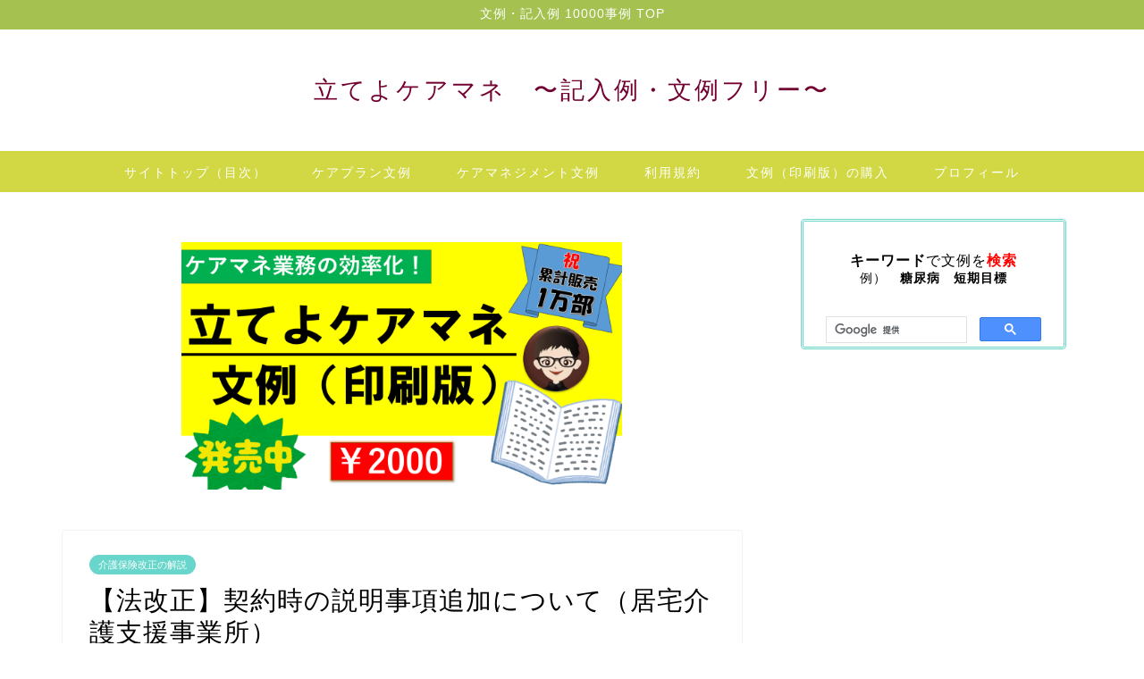

--- FILE ---
content_type: text/html; charset=UTF-8
request_url: https://tateyo-cm.com/archives/50872505.html
body_size: 21090
content:
<!DOCTYPE html>
<html lang="ja">
<head prefix="og: http://ogp.me/ns# fb: http://ogp.me/ns/fb# article: http://ogp.me/ns/article#">
<meta charset="utf-8">
<meta http-equiv="X-UA-Compatible" content="IE=edge">
<meta name="viewport" content="width=device-width, initial-scale=1">
<!-- ここからOGP -->
<meta property="og:type" content="blog">
<meta property="og:title" content="【法改正】契約時の説明事項追加について（居宅介護支援事業所）｜立てよケアマネ　記入例・文例・文言フリー"> 
<meta property="og:url" content="https://tateyo-cm.com/archives/50872505.html"> 
<meta property="og:description" content="https://tateyo-cm.com/archives/2021%e5%b9%b4%e5%ba%a6%e3%80%"> 
<meta property="og:image" content="https://encrypted-tbn0.gstatic.com/images?q=tbn:ANd9GcTNj1ULLf7NBpbO6EjZmmAlGwh2AfWM6uYJklrKngyaGIGVseMegw">
<meta property="og:site_name" content="立てよケアマネ　記入例・文例・文言フリー">
<meta property="fb:admins" content="">
<meta name="twitter:card" content="summary">
<meta name="twitter:site" content="@tateyocaremane">
<!-- ここまでOGP --> 

<meta name="description" itemprop="description" content="https://tateyo-cm.com/archives/2021%e5%b9%b4%e5%ba%a6%e3%80%" >
<link rel="shortcut icon" href="https://tateyo-cm.com/wp-content/themes/jin/favicon.ico">

<title>【法改正】契約時の説明事項追加について（居宅介護支援事業所）｜立てよケアマネ　記入例・文例・文言フリー</title>
<link rel='dns-prefetch' href='//ajax.googleapis.com' />
<link rel='dns-prefetch' href='//cdnjs.cloudflare.com' />
<link rel='dns-prefetch' href='//use.fontawesome.com' />
<link rel='dns-prefetch' href='//s.w.org' />
<link rel="alternate" type="application/rss+xml" title="立てよケアマネ　記入例・文例・文言フリー &raquo; フィード" href="https://tateyo-cm.com/feed" />
<link rel="alternate" type="application/rss+xml" title="立てよケアマネ　記入例・文例・文言フリー &raquo; コメントフィード" href="https://tateyo-cm.com/comments/feed" />
		<script type="text/javascript">
			window._wpemojiSettings = {"baseUrl":"https:\/\/s.w.org\/images\/core\/emoji\/12.0.0-1\/72x72\/","ext":".png","svgUrl":"https:\/\/s.w.org\/images\/core\/emoji\/12.0.0-1\/svg\/","svgExt":".svg","source":{"concatemoji":"https:\/\/tateyo-cm.com\/wp-includes\/js\/wp-emoji-release.min.js?ver=5.3.20"}};
			!function(e,a,t){var n,r,o,i=a.createElement("canvas"),p=i.getContext&&i.getContext("2d");function s(e,t){var a=String.fromCharCode;p.clearRect(0,0,i.width,i.height),p.fillText(a.apply(this,e),0,0);e=i.toDataURL();return p.clearRect(0,0,i.width,i.height),p.fillText(a.apply(this,t),0,0),e===i.toDataURL()}function c(e){var t=a.createElement("script");t.src=e,t.defer=t.type="text/javascript",a.getElementsByTagName("head")[0].appendChild(t)}for(o=Array("flag","emoji"),t.supports={everything:!0,everythingExceptFlag:!0},r=0;r<o.length;r++)t.supports[o[r]]=function(e){if(!p||!p.fillText)return!1;switch(p.textBaseline="top",p.font="600 32px Arial",e){case"flag":return s([127987,65039,8205,9895,65039],[127987,65039,8203,9895,65039])?!1:!s([55356,56826,55356,56819],[55356,56826,8203,55356,56819])&&!s([55356,57332,56128,56423,56128,56418,56128,56421,56128,56430,56128,56423,56128,56447],[55356,57332,8203,56128,56423,8203,56128,56418,8203,56128,56421,8203,56128,56430,8203,56128,56423,8203,56128,56447]);case"emoji":return!s([55357,56424,55356,57342,8205,55358,56605,8205,55357,56424,55356,57340],[55357,56424,55356,57342,8203,55358,56605,8203,55357,56424,55356,57340])}return!1}(o[r]),t.supports.everything=t.supports.everything&&t.supports[o[r]],"flag"!==o[r]&&(t.supports.everythingExceptFlag=t.supports.everythingExceptFlag&&t.supports[o[r]]);t.supports.everythingExceptFlag=t.supports.everythingExceptFlag&&!t.supports.flag,t.DOMReady=!1,t.readyCallback=function(){t.DOMReady=!0},t.supports.everything||(n=function(){t.readyCallback()},a.addEventListener?(a.addEventListener("DOMContentLoaded",n,!1),e.addEventListener("load",n,!1)):(e.attachEvent("onload",n),a.attachEvent("onreadystatechange",function(){"complete"===a.readyState&&t.readyCallback()})),(n=t.source||{}).concatemoji?c(n.concatemoji):n.wpemoji&&n.twemoji&&(c(n.twemoji),c(n.wpemoji)))}(window,document,window._wpemojiSettings);
		</script>
		<style type="text/css">
img.wp-smiley,
img.emoji {
	display: inline !important;
	border: none !important;
	box-shadow: none !important;
	height: 1em !important;
	width: 1em !important;
	margin: 0 .07em !important;
	vertical-align: -0.1em !important;
	background: none !important;
	padding: 0 !important;
}
</style>
	<link rel='stylesheet' id='wp-block-library-css'  href='https://tateyo-cm.com/wp-includes/css/dist/block-library/style.min.css?ver=5.3.20' type='text/css' media='all' />
<link rel='stylesheet' id='contact-form-7-css'  href='https://tateyo-cm.com/wp-content/plugins/contact-form-7/includes/css/styles.css?ver=5.2.2' type='text/css' media='all' />
<link rel='stylesheet' id='pz-linkcard-css'  href='//tateyo-cm.com/wp-content/uploads/pz-linkcard/style.css?ver=5.3.20' type='text/css' media='all' />
<link rel='stylesheet' id='toc-screen-css'  href='https://tateyo-cm.com/wp-content/plugins/table-of-contents-plus/screen.min.css?ver=1509' type='text/css' media='all' />
<link rel='stylesheet' id='theme-style-css'  href='https://tateyo-cm.com/wp-content/themes/jin/style.css?ver=5.3.20' type='text/css' media='all' />
<link rel='stylesheet' id='fontawesome-style-css'  href='https://use.fontawesome.com/releases/v5.6.3/css/all.css?ver=5.3.20' type='text/css' media='all' />
<link rel='stylesheet' id='swiper-style-css'  href='https://cdnjs.cloudflare.com/ajax/libs/Swiper/4.0.7/css/swiper.min.css?ver=5.3.20' type='text/css' media='all' />
<link rel='https://api.w.org/' href='https://tateyo-cm.com/wp-json/' />
<link rel="canonical" href="https://tateyo-cm.com/archives/50872505.html" />
<link rel='shortlink' href='https://tateyo-cm.com/?p=379' />
<link rel="alternate" type="application/json+oembed" href="https://tateyo-cm.com/wp-json/oembed/1.0/embed?url=https%3A%2F%2Ftateyo-cm.com%2Farchives%2F50872505.html" />
<link rel="alternate" type="text/xml+oembed" href="https://tateyo-cm.com/wp-json/oembed/1.0/embed?url=https%3A%2F%2Ftateyo-cm.com%2Farchives%2F50872505.html&#038;format=xml" />
	<style type="text/css">
		#wrapper{
							background-color: #ffffff;
				background-image: url();
					}
		.related-entry-headline-text span:before,
		#comment-title span:before,
		#reply-title span:before{
			background-color: #d1d843;
			border-color: #d1d843!important;
		}
		
		#breadcrumb:after,
		#page-top a{	
			background-color: #ffffff;
		}
				#footer-widget-area{
			background-color: #ffffff;
			border: none!important;
		}
		.footer-inner a
		#copyright,
		#copyright-center{
			border-color: taransparent!important;
			color: #000000!important;
		}
				.page-top-footer a{
			color: #ffffff!important;
		}
				#breadcrumb ul li,
		#breadcrumb ul li a{
			color: #ffffff!important;
		}
		
		body,
		a,
		a:link,
		a:visited,
		.my-profile,
		.widgettitle,
		.tabBtn-mag label{
			color: #000000;
		}
		a:hover{
			color: #2b15ef;
		}
						.widget_nav_menu ul > li > a:before,
		.widget_categories ul > li > a:before,
		.widget_pages ul > li > a:before,
		.widget_recent_entries ul > li > a:before,
		.widget_archive ul > li > a:before,
		.widget_archive form:after,
		.widget_categories form:after,
		.widget_nav_menu ul > li > ul.sub-menu > li > a:before,
		.widget_categories ul > li > .children > li > a:before,
		.widget_pages ul > li > .children > li > a:before,
		.widget_nav_menu ul > li > ul.sub-menu > li > ul.sub-menu li > a:before,
		.widget_categories ul > li > .children > li > .children li > a:before,
		.widget_pages ul > li > .children > li > .children li > a:before{
			color: #d1d843;
		}
		.widget_nav_menu ul .sub-menu .sub-menu li a:before{
			background-color: #000000!important;
		}
		footer .footer-widget,
		footer .footer-widget a,
		footer .footer-widget ul li,
		.footer-widget.widget_nav_menu ul > li > a:before,
		.footer-widget.widget_categories ul > li > a:before,
		.footer-widget.widget_recent_entries ul > li > a:before,
		.footer-widget.widget_pages ul > li > a:before,
		.footer-widget.widget_archive ul > li > a:before,
		footer .widget_tag_cloud .tagcloud a:before{
			color: #fff!important;
			border-color: #fff!important;
		}
		footer .footer-widget .widgettitle{
			color: #fff!important;
			border-color: #68d6cb!important;
		}
		footer .widget_nav_menu ul .children .children li a:before,
		footer .widget_categories ul .children .children li a:before,
		footer .widget_nav_menu ul .sub-menu .sub-menu li a:before{
			background-color: #fff!important;
		}
		#drawernav a:hover,
		.post-list-title,
		#prev-next p,
		#toc_container .toc_list li a{
			color: #000000!important;
		}
		
		#header-box{
			background-color: #ffffff;
		}
												@media (min-width: 768px) {
			.top-image-meta{
				margin-top: calc(0px - 30px);
			}
		}
		@media (min-width: 1200px) {
			.top-image-meta{
				margin-top: calc(0px);
			}
		}
				.pickup-contents:before{
			background-color: #ffffff!important;
		}
		
		.main-image-text{
			color: #5e6c77;
		}
		.main-image-text-sub{
			color: #5e6c77;
		}
		
						#site-info{
			padding-top: 50px!important;
			padding-bottom: 50px!important;
		}
				
		#site-info span a{
			color: #720031!important;
		}
		
				#headmenu .headsns .line a svg{
			fill: #08b6d8!important;
		}
		#headmenu .headsns a,
		#headmenu{
			color: #08b6d8!important;
			border-color:#08b6d8!important;
		}
						.profile-follow .line-sns a svg{
			fill: #d1d843!important;
		}
		.profile-follow .line-sns a:hover svg{
			fill: #68d6cb!important;
		}
		.profile-follow a{
			color: #d1d843!important;
			border-color:#d1d843!important;
		}
		.profile-follow a:hover,
		#headmenu .headsns a:hover{
			color:#68d6cb!important;
			border-color:#68d6cb!important;
		}
				.search-box:hover{
			color:#68d6cb!important;
			border-color:#68d6cb!important;
		}
				#header #headmenu .headsns .line a:hover svg{
			fill:#68d6cb!important;
		}
		.cps-icon-bar,
		#navtoggle:checked + .sp-menu-open .cps-icon-bar{
			background-color: #720031;
		}
		#nav-container{
			background-color: #d1d843;
		}
		.menu-box .menu-item svg{
			fill:#ffffff;
		}
		#drawernav ul.menu-box > li > a,
		#drawernav2 ul.menu-box > li > a,
		#drawernav3 ul.menu-box > li > a,
		#drawernav4 ul.menu-box > li > a,
		#drawernav5 ul.menu-box > li > a,
		#drawernav ul.menu-box > li.menu-item-has-children:after,
		#drawernav2 ul.menu-box > li.menu-item-has-children:after,
		#drawernav3 ul.menu-box > li.menu-item-has-children:after,
		#drawernav4 ul.menu-box > li.menu-item-has-children:after,
		#drawernav5 ul.menu-box > li.menu-item-has-children:after{
			color: #ffffff!important;
		}
		#drawernav ul.menu-box li a,
		#drawernav2 ul.menu-box li a,
		#drawernav3 ul.menu-box li a,
		#drawernav4 ul.menu-box li a,
		#drawernav5 ul.menu-box li a{
			font-size: ６px!important;
		}
		#drawernav3 ul.menu-box > li{
			color: #000000!important;
		}
		#drawernav4 .menu-box > .menu-item > a:after,
		#drawernav3 .menu-box > .menu-item > a:after,
		#drawernav .menu-box > .menu-item > a:after{
			background-color: #ffffff!important;
		}
		#drawernav2 .menu-box > .menu-item:hover,
		#drawernav5 .menu-box > .menu-item:hover{
			border-top-color: #d1d843!important;
		}
				.cps-info-bar a{
			background-color: #a5c14f!important;
		}
				@media (min-width: 768px) {
			.post-list-mag .post-list-item:not(:nth-child(2n)){
				margin-right: 2.6%;
			}
		}
				@media (min-width: 768px) {
			#tab-1:checked ~ .tabBtn-mag li [for="tab-1"]:after,
			#tab-2:checked ~ .tabBtn-mag li [for="tab-2"]:after,
			#tab-3:checked ~ .tabBtn-mag li [for="tab-3"]:after,
			#tab-4:checked ~ .tabBtn-mag li [for="tab-4"]:after{
				border-top-color: #d1d843!important;
			}
			.tabBtn-mag label{
				border-bottom-color: #d1d843!important;
			}
		}
		#tab-1:checked ~ .tabBtn-mag li [for="tab-1"],
		#tab-2:checked ~ .tabBtn-mag li [for="tab-2"],
		#tab-3:checked ~ .tabBtn-mag li [for="tab-3"],
		#tab-4:checked ~ .tabBtn-mag li [for="tab-4"],
		#prev-next a.next:after,
		#prev-next a.prev:after,
		.more-cat-button a:hover span:before{
			background-color: #d1d843!important;
		}
		

		.swiper-slide .post-list-cat,
		.post-list-mag .post-list-cat,
		.post-list-mag3col .post-list-cat,
		.post-list-mag-sp1col .post-list-cat,
		.swiper-pagination-bullet-active,
		.pickup-cat,
		.post-list .post-list-cat,
		#breadcrumb .bcHome a:hover span:before,
		.popular-item:nth-child(1) .pop-num,
		.popular-item:nth-child(2) .pop-num,
		.popular-item:nth-child(3) .pop-num{
			background-color: #68d6cb!important;
		}
		.sidebar-btn a,
		.profile-sns-menu{
			background-color: #68d6cb!important;
		}
		.sp-sns-menu a,
		.pickup-contents-box a:hover .pickup-title{
			border-color: #d1d843!important;
			color: #d1d843!important;
		}
				.pickup-image:after{
			display: none;
		}
				.pro-line svg{
			fill: #d1d843!important;
		}
		.cps-post-cat a,
		.meta-cat,
		.popular-cat{
			background-color: #68d6cb!important;
			border-color: #68d6cb!important;
		}
		.tagicon,
		.tag-box a,
		#toc_container .toc_list > li,
		#toc_container .toc_title{
			color: #d1d843!important;
		}
		.widget_tag_cloud a::before{
			color: #000000!important;
		}
		.tag-box a,
		#toc_container:before{
			border-color: #d1d843!important;
		}
		.cps-post-cat a:hover{
			color: #2b15ef!important;
		}
		.pagination li:not([class*="current"]) a:hover,
		.widget_tag_cloud a:hover{
			background-color: #d1d843!important;
		}
		.pagination li:not([class*="current"]) a:hover{
			opacity: 0.5!important;
		}
		.pagination li.current a{
			background-color: #d1d843!important;
			border-color: #d1d843!important;
		}
		.nextpage a:hover span {
			color: #d1d843!important;
			border-color: #d1d843!important;
		}
		.cta-content:before{
			background-color: #ffffff!important;
		}
		.cta-text,
		.info-title{
			color: #000000!important;
		}
		#footer-widget-area.footer_style1 .widgettitle{
			border-color: #68d6cb!important;
		}
		.sidebar_style1 .widgettitle,
		.sidebar_style5 .widgettitle{
			border-color: #d1d843!important;
		}
		.sidebar_style2 .widgettitle,
		.sidebar_style4 .widgettitle,
		.sidebar_style6 .widgettitle,
		#home-bottom-widget .widgettitle,
		#home-top-widget .widgettitle,
		#post-bottom-widget .widgettitle,
		#post-top-widget .widgettitle{
			background-color: #d1d843!important;
		}
		#home-bottom-widget .widget_search .search-box input[type="submit"],
		#home-top-widget .widget_search .search-box input[type="submit"],
		#post-bottom-widget .widget_search .search-box input[type="submit"],
		#post-top-widget .widget_search .search-box input[type="submit"]{
			background-color: #68d6cb!important;
		}
		
		.tn-logo-size{
			font-size: 200%!important;
		}
		@media (min-width: 768px) {
		.tn-logo-size img{
			width: calc(200%*2.2)!important;
		}
		}
		@media (min-width: 1200px) {
		.tn-logo-size img{
			width: 200%!important;
		}
		}
		.sp-logo-size{
			font-size: 70%!important;
		}
		.sp-logo-size img{
			width: 70%!important;
		}
				.related-entry-section{
			margin-top: 30px!important;
		}
				.cps-post-main ul > li:before,
		.cps-post-main ol > li:before{
			background-color: #68d6cb!important;
		}
		.profile-card .profile-title{
			background-color: #d1d843!important;
		}
		.profile-card{
			border-color: #d1d843!important;
		}
		.cps-post-main a{
			color:#2453a5;
		}
		.cps-post-main .marker{
			background: -webkit-linear-gradient( transparent 60%, #5de2d1 0% ) ;
			background: linear-gradient( transparent 60%, #5de2d1 0% ) ;
		}
		.cps-post-main .marker2{
			background: -webkit-linear-gradient( transparent 60%, #eeee22 0% ) ;
			background: linear-gradient( transparent 60%, #eeee22 0% ) ;
		}
		
		
		.simple-box1{
			border-color:#68d6cb!important;
		}
		.simple-box2{
			border-color:#f2bf7d!important;
		}
		.simple-box3{
			border-color:#68d6cb!important;
		}
		.simple-box4{
			border-color:#7badd8!important;
		}
		.simple-box4:before{
			background-color: #7badd8;
		}
		.simple-box5{
			border-color:#e896c7!important;
		}
		.simple-box5:before{
			background-color: #e896c7;
		}
		.simple-box6{
			background-color:#fffdef!important;
		}
		.simple-box7{
			border-color:#def1f9!important;
		}
		.simple-box7:before{
			background-color:#def1f9!important;
		}
		.simple-box8{
			border-color:#96ddc1!important;
		}
		.simple-box8:before{
			background-color:#96ddc1!important;
		}
		.simple-box9:before{
			background-color:#e1c0e8!important;
		}
				.simple-box9:after{
			border-color:#e1c0e8 #e1c0e8 #fff #fff!important;
		}
				
		.kaisetsu-box1:before,
		.kaisetsu-box1-title{
			background-color:#ffb49e!important;
		}
		.kaisetsu-box2{
			border-color:#68d6cb!important;
		}
		.kaisetsu-box2-title{
			background-color:#68d6cb!important;
		}
		.kaisetsu-box4{
			border-color:#ea91a9!important;
		}
		.kaisetsu-box4-title{
			background-color:#ea91a9!important;
		}
		.kaisetsu-box5:before{
			background-color:#57b3ba!important;
		}
		.kaisetsu-box5-title{
			background-color:#57b3ba!important;
		}
		
		.concept-box1{
			border-color:#85db8f!important;
		}
		.concept-box1:after{
			background-color:#85db8f!important;
		}
		.concept-box1:before{
			content:"ポイント"!important;
			color:#85db8f!important;
		}
		.concept-box2{
			border-color:#f7cf6a!important;
		}
		.concept-box2:after{
			background-color:#f7cf6a!important;
		}
		.concept-box2:before{
			content:"注意点"!important;
			color:#f7cf6a!important;
		}
		.concept-box3{
			border-color:#86cee8!important;
		}
		.concept-box3:after{
			background-color:#86cee8!important;
		}
		.concept-box3:before{
			content:"良い例"!important;
			color:#86cee8!important;
		}
		.concept-box4{
			border-color:#ed8989!important;
		}
		.concept-box4:after{
			background-color:#ed8989!important;
		}
		.concept-box4:before{
			content:"悪い例"!important;
			color:#ed8989!important;
		}
		.concept-box5{
			border-color:#6225e8!important;
		}
		.concept-box5:after{
			background-color:#6225e8!important;
		}
		.concept-box5:before{
			content:"参考"!important;
			color:#6225e8!important;
		}
		.concept-box6{
			border-color:#8eaced!important;
		}
		.concept-box6:after{
			background-color:#8eaced!important;
		}
		.concept-box6:before{
			content:"メモ"!important;
			color:#8eaced!important;
		}
		
		.innerlink-box1,
		.blog-card{
			border-color:#68d6cb!important;
		}
		.innerlink-box1-title{
			background-color:#68d6cb!important;
			border-color:#68d6cb!important;
		}
		.innerlink-box1:before,
		.blog-card-hl-box{
			background-color:#68d6cb!important;
		}
				
		.color-button01 a,
		.color-button01 a:hover,
		.color-button01:before{
			background-color: #ff7fa1!important;
		}
		.top-image-btn-color a,
		.top-image-btn-color a:hover,
		.top-image-btn-color:before{
			background-color: #ffcd44!important;
		}
		.color-button02 a,
		.color-button02 a:hover,
		.color-button02:before{
			background-color: #68d6cb!important;
		}
		
		.color-button01-big a,
		.color-button01-big a:hover,
		.color-button01-big:before{
			background-color: #68d6cb!important;
		}
		.color-button01-big a,
		.color-button01-big:before{
			border-radius: 5px!important;
		}
		.color-button01-big a{
			padding-top: 20px!important;
			padding-bottom: 20px!important;
		}
		
		.color-button02-big a,
		.color-button02-big a:hover,
		.color-button02-big:before{
			background-color: #00d3db!important;
		}
		.color-button02-big a,
		.color-button02-big:before{
			border-radius: 60px!important;
		}
		.color-button02-big a{
			padding-top: 15px!important;
			padding-bottom: 15px!important;
		}
				.color-button01-big{
			width: 75%!important;
		}
		.color-button02-big{
			width: 60%!important;
		}
				
		
					.top-image-btn-color:before,
			.color-button01:before,
			.color-button02:before,
			.color-button01-big:before,
			.color-button02-big:before{
				bottom: -1px;
				left: -1px;
				width: 100%;
				height: 100%;
				border-radius: 6px;
				box-shadow: 0px 1px 5px 0px rgba(0, 0, 0, 0.25);
				-webkit-transition: all .4s;
				transition: all .4s;
			}
			.top-image-btn-color a:hover,
			.color-button01 a:hover,
			.color-button02 a:hover,
			.color-button01-big a:hover,
			.color-button02-big a:hover{
				-webkit-transform: translateY(2px);
				transform: translateY(2px);
				-webkit-filter: brightness(0.95);
				 filter: brightness(0.95);
			}
			.top-image-btn-color:hover:before,
			.color-button01:hover:before,
			.color-button02:hover:before,
			.color-button01-big:hover:before,
			.color-button02-big:hover:before{
				-webkit-transform: translateY(2px);
				transform: translateY(2px);
				box-shadow: none!important;
			}
				
		.h2-style01 h2,
		.h2-style02 h2:before,
		.h2-style03 h2,
		.h2-style04 h2:before,
		.h2-style05 h2,
		.h2-style07 h2:before,
		.h2-style07 h2:after,
		.h3-style03 h3:before,
		.h3-style02 h3:before,
		.h3-style05 h3:before,
		.h3-style07 h3:before,
		.h2-style08 h2:after,
		.h2-style10 h2:before,
		.h2-style10 h2:after,
		.h3-style02 h3:after,
		.h4-style02 h4:before{
			background-color: #d1d843!important;
		}
		.h3-style01 h3,
		.h3-style04 h3,
		.h3-style05 h3,
		.h3-style06 h3,
		.h4-style01 h4,
		.h2-style02 h2,
		.h2-style08 h2,
		.h2-style08 h2:before,
		.h2-style09 h2,
		.h4-style03 h4{
			border-color: #d1d843!important;
		}
		.h2-style05 h2:before{
			border-top-color: #d1d843!important;
		}
		.h2-style06 h2:before,
		.sidebar_style3 .widgettitle:after{
			background-image: linear-gradient(
				-45deg,
				transparent 25%,
				#d1d843 25%,
				#d1d843 50%,
				transparent 50%,
				transparent 75%,
				#d1d843 75%,
				#d1d843			);
		}
				.jin-h2-icons.h2-style02 h2 .jic:before,
		.jin-h2-icons.h2-style04 h2 .jic:before,
		.jin-h2-icons.h2-style06 h2 .jic:before,
		.jin-h2-icons.h2-style07 h2 .jic:before,
		.jin-h2-icons.h2-style08 h2 .jic:before,
		.jin-h2-icons.h2-style09 h2 .jic:before,
		.jin-h2-icons.h2-style10 h2 .jic:before,
		.jin-h3-icons.h3-style01 h3 .jic:before,
		.jin-h3-icons.h3-style02 h3 .jic:before,
		.jin-h3-icons.h3-style03 h3 .jic:before,
		.jin-h3-icons.h3-style04 h3 .jic:before,
		.jin-h3-icons.h3-style05 h3 .jic:before,
		.jin-h3-icons.h3-style06 h3 .jic:before,
		.jin-h3-icons.h3-style07 h3 .jic:before,
		.jin-h4-icons.h4-style01 h4 .jic:before,
		.jin-h4-icons.h4-style02 h4 .jic:before,
		.jin-h4-icons.h4-style03 h4 .jic:before,
		.jin-h4-icons.h4-style04 h4 .jic:before{
			color:#d1d843;
		}
		
		@media all and (-ms-high-contrast:none){
			*::-ms-backdrop, .color-button01:before,
			.color-button02:before,
			.color-button01-big:before,
			.color-button02-big:before{
				background-color: #595857!important;
			}
		}
		
		.jin-lp-h2 h2,
		.jin-lp-h2 h2{
			background-color: transparent!important;
			border-color: transparent!important;
			color: #000000!important;
		}
		.jincolumn-h3style2{
			border-color:#d1d843!important;
		}
		.jinlph2-style1 h2:first-letter{
			color:#d1d843!important;
		}
		.jinlph2-style2 h2,
		.jinlph2-style3 h2{
			border-color:#d1d843!important;
		}
		.jin-photo-title .jin-fusen1-down,
		.jin-photo-title .jin-fusen1-even,
		.jin-photo-title .jin-fusen1-up{
			border-left-color:#d1d843;
		}
		.jin-photo-title .jin-fusen2,
		.jin-photo-title .jin-fusen3{
			background-color:#d1d843;
		}
		.jin-photo-title .jin-fusen2:before,
		.jin-photo-title .jin-fusen3:before {
			border-top-color: #d1d843;
		}
		
		
	</style>

<!-- BEGIN ExactMetrics v5.3.9 Universal Analytics - https://exactmetrics.com/ -->
<script>
(function(i,s,o,g,r,a,m){i['GoogleAnalyticsObject']=r;i[r]=i[r]||function(){
	(i[r].q=i[r].q||[]).push(arguments)},i[r].l=1*new Date();a=s.createElement(o),
	m=s.getElementsByTagName(o)[0];a.async=1;a.src=g;m.parentNode.insertBefore(a,m)
})(window,document,'script','https://www.google-analytics.com/analytics.js','ga');
  ga('create', 'UA-65532216-1', 'auto');
  ga('send', 'pageview');
</script>
<!-- END ExactMetrics Universal Analytics -->
		<style type="text/css" id="wp-custom-css">
			/*サイドバー目次*/
.toc_widget_list li{
	font-weight: bold;
	padding: 0.2em;
}
.toc_widget_list li ul a::before{	
	content: "\25B6";
}
.toc_widget ul {
	max-height: 30em;
	overflow-y: auto;
}
.toc_widget_list li ul{		
	margin-left: 1.0em;
	max-height: 1000px;
	font-size: 0.9em;
}
.toc_widget_list li ul li a {
	font-size: 1em;
	font-weight: normal;
}
.proflink a{
	display:block;
	text-align:center;
	padding:7px 10px;
	background:#ff7fa1;/*カラーは変更*/
	width:50%;
	margin:0 auto;
	margin-top:20px;
	border-radius:20px;
	border:3px double #fff;
	font-size:0.65rem;
	color:#fff;
}
.proflink a:hover{
		opacity:0.75;
}/*---トップへ戻るボタン---*/
#page-top a {
background-color: #d1d843;/*色*/
color: #ffffff;/*「^」の色*/
border: 2px solid #ffffff;/*枠線の太さと色*/
opacity: 0.8;/*透明度80％*/
transform: scale(1.0);/*サイズ*/
}
/*---トップへ戻るボタン---*/
@media all and (min-width:768px){
#page-top .jin-ifont-arrow-top {
position: absolute;
top:50%;
left:50%;
transform : translate(-50%,-50%);
}
}		</style>
			
<!--カエレバCSS-->
<!--アプリーチCSS-->

<script async src="https://pagead2.googlesyndication.com/pagead/js/adsbygoogle.js?client=ca-pub-3512978216225337"
     crossorigin="anonymous"></script>

<!-- Google tag (gtag.js) -->
<script async src="https://www.googletagmanager.com/gtag/js?id=G-ZQ9J6PX0SB"></script>
<script>
  window.dataLayer = window.dataLayer || [];
  function gtag(){dataLayer.push(arguments);}
  gtag('js', new Date());

  gtag('config', 'G-ZQ9J6PX0SB');
</script>
</head>
<body class="post-template-default single single-post postid-379 single-format-standard" id="nofont-style">
<div id="wrapper">

		
	<div id="scroll-content" class="animate">
	
		<!--ヘッダー-->

									<div class="cps-info-bar animate">
			<a href="https://tateyo-cm.com/archives/50880773.html"><span>文例・記入例 10000事例 TOP</span></a>
		</div>
		
<div id="header-box" class="tn_on header-box animate">
	<div id="header" class="header-type2 header animate">
		
		<div id="site-info" class="ef">
												<span class="tn-logo-size"><a href='https://tateyo-cm.com/' title='立てよケアマネ　記入例・文例・文言フリー' rel='home'>立てよケアマネ　〜記入例・文例フリー〜</a></span>
									</div>

	
		
	</div>
	
		
</div>

		
	<!--グローバルナビゲーション layout1-->
				<div id="nav-container" class="header-style3-animate animate">
			<div id="drawernav" class="ef">
				<nav class="fixed-content"><ul class="menu-box"><li class="menu-item menu-item-type-custom menu-item-object-custom menu-item-has-children menu-item-7425"><a href="https://tateyo-cm.com/archives/50880773.html">サイトトップ（目次）</a>
<ul class="sub-menu">
	<li class="menu-item menu-item-type-post_type menu-item-object-post menu-item-7426"><a href="https://tateyo-cm.com/archives/50880773.html">目次（イラストあり）</a></li>
	<li class="menu-item menu-item-type-post_type menu-item-object-post menu-item-7427"><a href="https://tateyo-cm.com/archives/50881419.html">目次（イラストなし）</a></li>
	<li class="menu-item menu-item-type-post_type menu-item-object-post menu-item-7439"><a href="https://tateyo-cm.com/archives/%e8%a8%98%e9%8c%b2%e6%96%87%e4%be%8b%e3%81%ae%e6%8e%a2%e3%81%97%e6%96%b9.html">記録文例の探し方</a></li>
</ul>
</li>
<li class="menu-item menu-item-type-taxonomy menu-item-object-category menu-item-has-children menu-item-4579"><a href="https://tateyo-cm.com/archives/category/%e3%82%b1%e3%82%a2%e3%83%9e%e3%83%8d%e6%96%87%e4%be%8b-%e8%a8%98%e5%85%a5%e4%be%8b-%e6%96%87%e8%a8%80">ケアプラン文例</a>
<ul class="sub-menu">
	<li class="menu-item menu-item-type-taxonomy menu-item-object-category menu-item-1080"><a href="https://tateyo-cm.com/archives/category/%e3%82%b1%e3%82%a2%e3%83%97%e3%83%a9%e3%83%b31%e8%a1%a8%e6%96%87%e4%be%8b">ケアプラン1表文例</a></li>
	<li class="menu-item menu-item-type-taxonomy menu-item-object-category menu-item-1081"><a href="https://tateyo-cm.com/archives/category/%e3%82%b1%e3%82%a2%e3%83%97%e3%83%a9%e3%83%b32%e8%a1%a8%e6%96%87%e4%be%8b">ケアプラン2表文例</a></li>
	<li class="menu-item menu-item-type-taxonomy menu-item-object-category menu-item-4515"><a href="https://tateyo-cm.com/archives/category/%e3%82%b1%e3%82%a2%e3%83%97%e3%83%a9%e3%83%b32%e8%a1%a8%e6%96%87%e4%be%8b%ef%bc%88%e7%96%be%e6%82%a3%e5%88%a5%ef%bc%89">プラン文例（疾患別）</a></li>
	<li class="menu-item menu-item-type-taxonomy menu-item-object-category menu-item-4672"><a href="https://tateyo-cm.com/archives/category/%e3%82%b1%e3%82%a2%e3%83%97%e3%83%a9%e3%83%b32%e8%a1%a8%ef%bc%88%e3%82%b5%e3%83%bc%e3%83%93%e3%82%b9%e5%88%a5%ef%bc%89">プラン文例（サービス別）</a></li>
	<li class="menu-item menu-item-type-taxonomy menu-item-object-category menu-item-7016"><a href="https://tateyo-cm.com/archives/category/%e3%82%b1%e3%82%a2%e3%83%97%e3%83%a9%e3%83%b3%ef%bc%88%e5%80%8b%e5%88%a5%e4%ba%8b%e4%be%8b%ef%bc%89">ケアプラン（個別事例）</a></li>
	<li class="menu-item menu-item-type-taxonomy menu-item-object-category menu-item-4671"><a href="https://tateyo-cm.com/archives/category/%e6%96%bd%e8%a8%ad%e3%82%b1%e3%82%a2%e3%83%97%e3%83%a9%e3%83%b3">施設ケアプラン文例</a></li>
	<li class="menu-item menu-item-type-taxonomy menu-item-object-category menu-item-1083"><a href="https://tateyo-cm.com/archives/category/%e4%ba%88%e9%98%b2%e3%83%97%e3%83%a9%e3%83%b3%e6%96%87%e4%be%8b">予防プラン文例</a></li>
</ul>
</li>
<li class="menu-item menu-item-type-taxonomy menu-item-object-category menu-item-has-children menu-item-4580"><a href="https://tateyo-cm.com/archives/category/%e3%82%b1%e3%82%a2%e3%83%9e%e3%83%8d%e6%96%87%e4%be%8b-%e8%a8%98%e5%85%a5%e4%be%8b-%e6%96%87%e8%a8%80">ケアマネジメント文例</a>
<ul class="sub-menu">
	<li class="menu-item menu-item-type-post_type menu-item-object-post menu-item-7012"><a href="https://tateyo-cm.com/archives/%e3%82%a2%e3%82%bb%e3%82%b9%e3%83%a1%e3%83%b3%e3%83%88%e3%82%b7%e3%83%bc%e3%83%88%e3%80%80%e8%a8%98%e5%85%a5%e4%be%8b%e3%83%bb%e6%96%87%e4%be%8b%ef%bc%88450%e4%ba%8b%e4%be%8b%ef%bc%89.html">アセスメント文例</a></li>
	<li class="menu-item menu-item-type-taxonomy menu-item-object-category menu-item-1084"><a href="https://tateyo-cm.com/archives/category/%e6%8b%85%e5%bd%93%e8%80%85%e4%bc%9a%e8%ad%b0%e8%a6%81%e7%82%b9-%e6%96%87%e4%be%8b">担当者会議要点 文例</a></li>
	<li class="menu-item menu-item-type-taxonomy menu-item-object-category menu-item-1082"><a href="https://tateyo-cm.com/archives/category/%e3%83%a2%e3%83%8b%e3%82%bf%e3%83%aa%e3%83%b3%e3%82%b0%e6%96%87%e4%be%8b">モニタリング文例</a></li>
	<li class="menu-item menu-item-type-taxonomy menu-item-object-category menu-item-4681"><a href="https://tateyo-cm.com/archives/category/%e6%94%af%e6%8f%b4%e7%b5%8c%e9%81%8e%e8%a8%98%e9%8c%b2-%e6%96%87%e4%be%8b">支援経過記録 文例</a></li>
	<li class="menu-item menu-item-type-taxonomy menu-item-object-category menu-item-4581"><a href="https://tateyo-cm.com/archives/category/%e7%a6%8f%e7%a5%89%e7%94%a8%e5%85%b7%e7%ad%89%e7%90%86%e7%94%b1%e6%9b%b8">福祉用具等理由書</a></li>
	<li class="menu-item menu-item-type-post_type menu-item-object-post menu-item-2100"><a href="https://tateyo-cm.com/archives/50884420.html">ケアマネFAX文例</a></li>
</ul>
</li>
<li class="menu-item menu-item-type-post_type menu-item-object-post menu-item-6866"><a href="https://tateyo-cm.com/archives/50890390.html">利用規約</a></li>
<li class="menu-item menu-item-type-post_type menu-item-object-post menu-item-8298"><a href="https://tateyo-cm.com/archives/%e6%96%87%e4%be%8b%ef%bc%88%e5%8d%b0%e5%88%b7%e7%89%a9%ef%bc%89%e3%81%ae%e8%b2%a9%e5%a3%b2%e3%81%ab%e3%81%a4%e3%81%84%e3%81%a6.html">文例（印刷版）の購入</a></li>
<li class="menu-item menu-item-type-post_type menu-item-object-page menu-item-3381"><a href="https://tateyo-cm.com/%e3%83%97%e3%83%ad%e3%83%95%e3%82%a3%e3%83%bc%e3%83%ab">プロフィール</a></li>
</ul></nav>			</div>
		</div>
				<!--グローバルナビゲーション layout1-->
		
		<!--ヘッダー-->

		<div class="clearfix"></div>

			
														
		
	<div id="contents">

		<!--メインコンテンツ-->
			<main id="main-contents" class="main-contents article_style1 animate" itemprop="mainContentOfPage">
				
								<div id="post-top-widget">
				<div id="custom_html-36" class="widget_text widget widget_custom_html"><div class="textwidget custom-html-widget"><p data-tadv-p="keep"><a href="https://tateyo-cm.com/archives/%e6%96%87%e4%be%8b%ef%bc%88%e5%8d%b0%e5%88%b7%e7%89%a9%ef%bc%89%e3%81%ae%e8%b2%a9%e5%a3%b2%e3%81%ab%e3%81%a4%e3%81%84%e3%81%a6.html" target="_blank" rel="noopener noreferrer" data-wplink-edit="true"><img class="wp-image-12057 aligncenter" src="https://tateyo-cm.com/wp-content/uploads/2021/04/図1-21.png" alt="" width="493" height="277" /></a></p></div></div>				</div>
								
				<section class="cps-post-box hentry">
																	<article class="cps-post">
							<header class="cps-post-header">
																<span class="cps-post-cat category-%e4%bb%8b%e8%ad%b7%e4%bf%9d%e9%99%ba%e6%94%b9%e6%ad%a3%e3%81%ae%e8%a7%a3%e8%aa%ac" itemprop="keywords"><a href="https://tateyo-cm.com/archives/category/%e4%bb%8b%e8%ad%b7%e4%bf%9d%e9%99%ba%e6%94%b9%e6%ad%a3%e3%81%ae%e8%a7%a3%e8%aa%ac" style="background-color:!important;">介護保険改正の解説</a></span>
																<h1 class="cps-post-title entry-title" itemprop="headline">【法改正】契約時の説明事項追加について（居宅介護支援事業所）</h1>
								<div class="cps-post-meta vcard">
									<span class="writer fn" itemprop="author" itemscope itemtype="http://schema.org/Person"><span itemprop="name">ケアマネじゃあ</span></span>
									<span class="cps-post-date-box">
												<span class="cps-post-date"><i class="jic jin-ifont-watch" aria-hidden="true"></i>&nbsp;<time class="entry-date date published" datetime="2018-03-26T10:10:31+09:00">2018年3月26日</time></span>
	<span class="timeslash"> /</span>
	<time class="entry-date date updated" datetime="2021-03-24T14:40:33+09:00"><span class="cps-post-date"><i class="jic jin-ifont-reload" aria-hidden="true"></i>&nbsp;2021年3月24日</span></time>
										</span>
								</div>
								
							</header>
															<div class="cps-post-thumb" itemscope itemtype="http://schema.org/ImageObject">
																	</div>
																															<div class="share-top sns-design-type01">
	<div class="sns-top">
		<ol>
			<!--ツイートボタン-->
							<li class="twitter"><a href="http://twitter.com/intent/tweet?url=https%3A%2F%2Ftateyo-cm.com%2Farchives%2F50872505.html&text=%E3%80%90%E6%B3%95%E6%94%B9%E6%AD%A3%E3%80%91%E5%A5%91%E7%B4%84%E6%99%82%E3%81%AE%E8%AA%AC%E6%98%8E%E4%BA%8B%E9%A0%85%E8%BF%BD%E5%8A%A0%E3%81%AB%E3%81%A4%E3%81%84%E3%81%A6%EF%BC%88%E5%B1%85%E5%AE%85%E4%BB%8B%E8%AD%B7%E6%94%AF%E6%8F%B4%E4%BA%8B%E6%A5%AD%E6%89%80%EF%BC%89 - 立てよケアマネ　記入例・文例・文言フリー&via=tateyocaremane&tw_p=tweetbutton"><i class="jic jin-ifont-twitter"></i></a>
				</li>
						<!--Facebookボタン-->
							<li class="facebook">
				<a href="http://www.facebook.com/sharer.php?src=bm&u=https%3A%2F%2Ftateyo-cm.com%2Farchives%2F50872505.html&t=%E3%80%90%E6%B3%95%E6%94%B9%E6%AD%A3%E3%80%91%E5%A5%91%E7%B4%84%E6%99%82%E3%81%AE%E8%AA%AC%E6%98%8E%E4%BA%8B%E9%A0%85%E8%BF%BD%E5%8A%A0%E3%81%AB%E3%81%A4%E3%81%84%E3%81%A6%EF%BC%88%E5%B1%85%E5%AE%85%E4%BB%8B%E8%AD%B7%E6%94%AF%E6%8F%B4%E4%BA%8B%E6%A5%AD%E6%89%80%EF%BC%89 - 立てよケアマネ　記入例・文例・文言フリー" onclick="javascript:window.open(this.href, '', 'menubar=no,toolbar=no,resizable=yes,scrollbars=yes,height=300,width=600');return false;"><i class="jic jin-ifont-facebook-t" aria-hidden="true"></i></a>
				</li>
						<!--はてブボタン-->
							<li class="hatebu">
				<a href="http://b.hatena.ne.jp/add?mode=confirm&url=https%3A%2F%2Ftateyo-cm.com%2Farchives%2F50872505.html" onclick="javascript:window.open(this.href, '', 'menubar=no,toolbar=no,resizable=yes,scrollbars=yes,height=400,width=510');return false;" ><i class="font-hatena"></i></a>
				</li>
						<!--Poketボタン-->
							<li class="pocket">
				<a href="http://getpocket.com/edit?url=https%3A%2F%2Ftateyo-cm.com%2Farchives%2F50872505.html&title=%E3%80%90%E6%B3%95%E6%94%B9%E6%AD%A3%E3%80%91%E5%A5%91%E7%B4%84%E6%99%82%E3%81%AE%E8%AA%AC%E6%98%8E%E4%BA%8B%E9%A0%85%E8%BF%BD%E5%8A%A0%E3%81%AB%E3%81%A4%E3%81%84%E3%81%A6%EF%BC%88%E5%B1%85%E5%AE%85%E4%BB%8B%E8%AD%B7%E6%94%AF%E6%8F%B4%E4%BA%8B%E6%A5%AD%E6%89%80%EF%BC%89 - 立てよケアマネ　記入例・文例・文言フリー"><i class="jic jin-ifont-pocket" aria-hidden="true"></i></a>
				</li>
							<li class="line">
				<a href="http://line.me/R/msg/text/?https%3A%2F%2Ftateyo-cm.com%2Farchives%2F50872505.html"><i class="jic jin-ifont-line" aria-hidden="true"></i></a>
				</li>
		</ol>
	</div>
</div>
<div class="clearfix"></div>
															
							<div class="cps-post-main-box">
								<div class="cps-post-main  jin-h3-icons jin-clovericon-h3 jin-h4-icons jin-checkicon-h4 h2-style03 h3-style07 h4-style03 entry-content s-size xs-size-sp" itemprop="articleBody">

									<div class="clearfix"></div>
	
									<a href="https://tateyo-cm.com/archives/2021%e5%b9%b4%e5%ba%a6%e3%80%80%e9%81%8b%e5%96%b6%e8%a6%8f%e5%ae%9a%e3%83%bb%e9%87%8d%e8%a6%81%e4%ba%8b%e9%a0%85%e8%aa%ac%e6%98%8e%e6%9b%b8%e3%81%ae%e5%a4%89%e6%9b%b4%e5%86%85%e5%ae%b9%ef%bc%88.html" class="blog-card"><div class="blog-card-hl-box"><i class="jic jin-ifont-post"></i><span class="blog-card-hl"></span></div><div class="blog-card-box"><div class="blog-card-thumbnail"><img src="https://tateyo-cm.com/wp-content/uploads/2021/03/図1-1-320x180.jpg" class="blog-card-thumb-image wp-post-image" alt="" srcset="https://tateyo-cm.com/wp-content/uploads/2021/03/図1-1-320x180.jpg 320w, https://tateyo-cm.com/wp-content/uploads/2021/03/図1-1-300x169.jpg 300w, https://tateyo-cm.com/wp-content/uploads/2021/03/図1-1.jpg 640w" sizes="(max-width: 320px) 100vw, 320px" /></div><div class="blog-card-content"><span class="blog-card-title">2021年度　運営規定・重要事項説明書の変更内容（居宅介護支援）</span><span class="blog-card-excerpt">





https://tateyo-cm.com/archives/%e6%96%87%e4%be%8b%ef%bc%88%e5%...</span></div></div></a>
<div></div>
<div>今回の改正で、居宅介護支援事業者は契約時に新たに説明する事項が追加されました</p>
<p>まずは大事なことを２点ほど</p>
<div style="border: 5px double #F90; padding: 10px; border-radius: 10px;"><b style="font-size: large;"><b style="font-size: large;">◆居宅サービス計画の作成にあたって利用者から介護支援専門員に対して<span style="color: #ff0000;">複数</span>の指定居宅サービス事業者等の紹介を求めることができる。</b></b></p>
<p><b style="font-size: large;">◆居宅サービス計画原案に位置付けた指定居宅サービス事業者等の<span style="color: #ff0000;">選定理由</span>の説明を求めることが可能であること</b></p>
</div>
<p><span style="font-size: 125%;"><br />
</span><img src="https://encrypted-tbn0.gstatic.com/images?q=tbn:ANd9GcTNj1ULLf7NBpbO6EjZmmAlGwh2AfWM6uYJklrKngyaGIGVseMegw" alt="ãã±ã¢ãã ååé¢æ¥ãã®ç»åæ¤ç´¢çµæ" /><br />
ケアマネは、このことについて十分説明を行わなければならない。なお、この内容を利用申込者又はその家族に説明するに当たっては、理解が得られるよう、 <b><span style="color: #ff0000;">文書の交付</span></b>に加えて<b><span style="color: #ff0000;">口頭での説明</span></b>を懇切丁寧に行うとともに、それを理解したこと について必ず利用申込者から<b><span style="color: #ff0000;">署名</span></b>を得なければならない。</p>
</p>
<div style="padding: 5px 10px; border-color: #000000; border-width: 1px 5px; border-style: solid; background: #ffffff;"><span style="font-size: 20px;">◆公正中立に関する運営基準</span></div>
<p><b>※違反した場合は運営基準減算になるので注意！</b></p>
<style>
table {<br />
border-collapse: collapse;<br />
}<br />
th {<br />
border: solid 1px #666666;<br />
color: #000000;<br />
background-color: #ff9999;<br />
}<br />
td {<br />
border: solid 1px #666666;<br />
color: #000000;<br />
background-color: #ffffff;<br />
}<br />
</style>
<table>
<tbody>
<tr>
<td><b><br />
◆運営基準</b><br />
第四条　指定居宅介護支援事業者は、指定居宅介護支援の提供の開始に際し、あらかじめ、利用申込者又はその家族に対し、第十八条に規定する運営規程の概要その他の利用申込者のサービスの選択に資すると認められる重要事項を記した文書を交付して説明を行い、当該提供の開始について利用申込者の同意を得なければならない。<br />
２　指定居宅介護支援事業者は、<b><u>指定居宅介護支援の提供の開始に際し、あらかじめ、居宅サービス計画が第一条の二に規定する基本方針及び利用者の希望に基づき作成されるものであり、利用者は複数の指定居宅サービス事業者等を紹介するよう求めることができること等につき説明を行い、理解を得なければならない。<br />
</u></b></td>
</tr>
<tr>
<td><b><br />
◆解釈通知</b><br />
３ 運営に関する基準<br />
(１) 内容及び手続きの説明及び同意<br />
基準第４条は、（中略）<br />
また、指定居宅介護支援は、利用者の意思及び人格を尊重し、常に利用者の立場に立って行われるものであり、居宅サービス計画は基準第１条の２の基本方針及び利用者の希望に基づき作成されるものである。このため、指定居宅介護支援について利用者の主体的な参加が重要であり、<b><u>居宅サービス計画の作成にあたって利用者から介護支援専門員に対して<span style="color: #ff0000;">複数</span>の指定居宅サービス事業者等の紹介を求めることや、居宅サービス計画原案に位置付けた指定居宅サービス事業者等の<span style="color: #ff0000;">選定理由</span>の説明を求めることが可能であること等につき十分説明を行わなければならない</u></b>。なお、この内容を利用申込者又はその家族に説明を行うに当たっては、理解が得られるよう、文書の交付に加えて口頭での説明を懇切丁寧に行うとともに、それを理解したことについて必ず利用申込者から<b><span style="color: #ff0000;"><u>署名</u></span></b>を得なければならない。</td>
</tr>
</tbody>
</table>
<div style="padding: 5px 10px; border-color: #000000; border-width: 1px 5px; border-style: solid; background: #ffffff;"><span style="font-size: 20px;">◆公正中立関係Q＆A</span></div>
</p>
<div style="border: 5px double #F90; padding: 10px; border-radius: 10px;">Q＆Aより<br />
問 131 　　今回の改正により、利用者の意思に基づいた契約であることを確保するため、 利用者やその家族に対して、利用者はケアプランに位置付ける居宅サービス事業所に ついて、複数の事業所の紹介を求めることが可能であること等を説明することを義務 づけ、それに違反した場合は報酬が減額されるが、平成 30 年４月以前に指定居宅介 護支援事業者と契約を結んでいる利用者に対しては、どのように取り扱うのか。</p>
<p><b>（答） 平成 30 年４月以前に契約を結んでいる利用者については、</b><span style="font-weight: bold; color: #ff0000;">次のケアプランの見直し時</span><b>に説明を行うことが望ましい。 </b></p>
<p><b>ポイントとしては重要事項説明書に上記２点の文書を入れ込んで、契約時に説明し、文書交付、署名の流れを作っておく。</b><br />
<b>平成３０年４月以前の利用者に関しては、ケアプランの見直し時に説明し、支援経過記録のその旨を記載しておく！</b></p>
</div>
<p>つまりこれは、ケアマネの公正中立を明確したものである。</p>
<div><b><b> </b></b></p>
<div style="border: 5px double #F90; padding: 10px; border-radius: 10px;">
<div style="font-weight: 400;"><b>利用者自身によるサービスの選択（第５号）</b></div>
<div style="font-weight: 400;">★利用者から居宅サービス計画案の作成にあたって複数の指定居宅サービス事業者等の紹介の求めがあった場合等には誠実に対応する</div>
<div style="font-weight: 400;">★例えば集合住宅等において、特定の指定居宅サービス事業者のサービスを利用することを<b><span style="color: #ff0000;">選択の機会を与えることなく入居条件</span></b>とするようなことはあってはならない<br />
★居宅サービス計画についても、<b><span style="color: #ff0000;">利用者の意思に反して、集合住宅と同一敷地内等の指定居宅サービス事業者のみ</span></b>を居宅サービス計画に位置付けるようなことはあってはならない</div>
</div>
</div>
<div>
<div style="padding: 5px 10px; border-color: #000000; border-width: 1px 5px; border-style: solid; background: #ffffff;"><span style="font-size: 20px;">◆ヘルパー側にも公正中立に関する義務規定</span></div>
<p>ちなみに<u><b>ヘルパーなどの居宅サービス事業所側</b></u>にも<br />
次のような義務が同時に課せられている！</p>
<div style="border: 5px double #F90; padding: 10px; border-radius: 10px;">
<div>○第三十四条の二</div>
<div>指定<b><span style="color: #ff0000;">訪問介護事業者（ヘルパー事業所）</span></b>は、居宅サービス計画の作成又は変更に関し、指定居宅介護支援事業所の介護支援専門員又は居宅要介護被保険者に対して、利用者に<span style="color: #ff0000;"><b>必要のないサービスを位置付ける</b></span>よう求めることその他の不当な働きかけを行ってはならない。</div>
</div>
</div>
<p><b>公正中立はケアマネジメントの1丁目1番地</b><br />
今後、指定・指導権限が保険者に移行し、ケアプラン点検事業などが活発化されると思われる<br />
囲い込みや抱え込みケアマネは介護保険から退場となることが予想されるので注意が必要！</p>
<p>続きまして・・・</p>
</div>
<div>
<div style="padding: 5px 10px; border-color: #000000; border-width: 1px 5px; border-style: solid; background: #ffffff;"><span style="font-size: 20px;">◆入院時のケアマネ氏名・連絡先通知</span></div>
<p><b>◆入院時、その入院先（医療機関）に担当ケアマネの氏名　連絡先を伝えるよう、利用者またはその家族に協力を求めなければならない</b></p>
</div>
<p><style>
table {<br />
border-collapse: collapse;<br />
}<br />
th {<br />
border: solid 1px #666666;<br />
color: #000000;<br />
background-color: #ff9999;<br />
}<br />
td {<br />
border: solid 1px #666666;<br />
color: #000000;<br />
background-color: #ffffff;<br />
}<br />
</style>
</p>
<table>
<tbody>
<tr>
<td>◆運営基準<br />
第四条　（中略）<br />
３　指定居宅介護支援事業者は、指定居宅介護支援の提供の開始に際し、あらかじめ、利用者又はその家族に対し、利用者について、<b><u>病院又は診療所に入院する必要が生じた場合には、当該利用者に係る介護支援専門員の氏名及び連絡先を当該病院又は診療所に伝えるよう求めなければならない。<br />
</u></b></td>
</tr>
<tr>
<td>◆解釈通知<br />
３ 運営に関する基準<br />
(１) 内容及び手続きの説明及び同意<br />
基準第４条は、（中略）<br />
また、利用者が病院又は診療所に入院する場合には、利用者の居宅における日常生活上の能力や利用していた指定居宅サービス等の情報を入院先医療機関と共有することで、医療機関における利用者の退院支援に資するとともに、退院後の円滑な在宅生活への移行を支援することにもつながる。基準第４条第３項は、指定居宅介護支援事業者と入院先医療機関との早期からの連携を促進する観点から、利用者が病院又は診療所に入院する必要が生じた場合には<b><span style="color: #ff0000;"><u>担当の介護支援専門員の氏名及び連絡先</u></span></b>を当該病院又は診療所に伝えるよう、利用者又はその家族に対し事前に協力を求める必要があることを規定するものである。なお、より実効性を高めるため、日頃から<b><span style="color: #ff0000;"><u>介護支援専門員の連絡先等を介護保険被保険者証や健康保険被保険者証、お薬手帳等と合わせて保管</u></span></b>することを依頼しておくことが望ましい。</td>
</tr>
</tbody>
</table>
<div>
<p>この点については運営基準減算ではないが、入院時の連携促進としてケアマネに義務付けられた<br />
ポイントとしては、契約時に<b><span style="color: #ff0000;">名刺等</span></b>を利用者に複数渡し、<b><span style="color: #ff0000;">介護保険証ケースやお薬手帳</span></b>に入れ込んでもらうようにお願いする。（※保険証やお薬手帳は医療機関が必ず確認する為）<br />
またその内容を支援経過記録に書き込むことでOK！</p>
<p>お薬手帳については処方される薬が多い利用者は手帳更新されることがあるので注意が必要！</p>
<p>以上が追加された</p>
<p>支援経過記録にはこのような文例をあらかじめ登録しておくと便利！</p>
</p>
<div style="padding: 5px 10px; border-color: #000000; border-width: 1px 5px; border-style: solid; background: #ffffff;"><span style="font-size: 20px;">◆公正中立・ケアマネ氏名、連絡先通知に関する支援経過記録（コピペ用）</span></div>
</p>
<table>
<thead>
<tr>
<th style="background-color: #9afff6;">契約時</th>
</tr>
</thead>
<tbody>
<tr>
<td><b>【契約について】　</b><br />
サービス利用開始にあたり、契約書および重要事項説明書等について利用者本人及び家族に説明し、同意・捺印を頂き交付する。合わせて入院した際には、担当の介護支援専門員の氏名及び連絡先を当該医療機関に伝えるよう、利用者又はその家族にお願いし同意を得た。<br />
※担当ケアマネジャーの連絡先を記入したカードを介護保険証ケースまたはお薬手帳のなかに入れてもらうようお願いする。</td>
</tr>
<tr>
<td><b>【複数の事業所選択と選定理由】</b><br />
利用者及び家族に対し、当該地区における指定居宅サービス事業者等の名簿、サービスの内容、利用料等の情報を提供し、複数の指定居宅サービス事業者等の中から、利用者又はその家族がサービスの選択を可能であることをとを説明した後、サービス事業所の選定理由について介護支援専門員に対して求めることが可能であることを説明する</td>
</tr>
<tr>
<td><b>【個人情報の同意】</b><br />
利用者及び家族等の個人情報の取り扱いについて、その利用目的、第三者への提供等の説明をした後、文書により同意を得た。</td>
</tr>
<tr>
<td><b>【金品収受の禁止】</b><br />
介護保険法において、利用者や家族等からのケアマネジャーに対する金品（心付け・進物）の収受は固く禁止されていることについて説明し理解を求める。</td>
</tr>
</tbody>
</table>
<table>
<tbody>
<tr>
<td><b>【認定調査票および主治医意見書の同意】</b><br />
要介護認定調査票および主治医の意見書がケアプランを作成するうえで必要であることについて説明を行い、保険者より情報提供を受けることの同意を利用者及び家族から得る。</td>
</tr>
</tbody>
</table>
<table>
<thead>
<tr>
<th style="background-color: #9afff6;">介護サービスの提案</th>
</tr>
</thead>
<tbody>
<tr>
<td><b>【ホームヘルパーの提案】</b><br />
事業所の一覧を提示したうえで、〇〇事業所及び̻✕✕事業所の特徴や利用料金・担当可能なエリア・営業時間・休日等をパンフレットを用いて説明する。利用者及び家族より「ケアマネジャーに一任する」との返答をいただいたため、〇〇事業所の利用を提案する。</td>
</tr>
<tr>
<td><b>【デイサービスの提案】</b><br />
事業所の一覧を提示したうえで、〇〇事業所及び̻✕✕事業所の特徴や利用料金・送迎可能なエリア・入浴体制・空き状況等をパンフレットを用いて説明する。利用者及び家族より「ケアマネジャーに一任する」との返答をいただいたため、〇〇事業所の利用を提案する。デイサービスは体験利用や見学が可能であることを伝え、後日調整することになる。</td>
</tr>
<tr>
<td><b>【訪問看護の提案】</b><br />
事業所の一覧を提示したうえで、〇〇事業所及び̻✕✕事業所の特徴や利用料金・担当可能なエリア・営業時間・休日・夜・朝、深夜の体制等をパンフレットを用いて説明する。利用者及び家族より「ケアマネジャーに一任する」との返答をいただいたため、〇〇事業所の利用を提案する。</td>
</tr>
<tr>
<td><b>【ショートステイの提案】</b><br />
事業所の一覧を提示したうえで、〇〇事業所及び̻✕✕事業所の特徴や利用料金・予約申込み方法・送迎可能なエリア・入浴体制・空き状況等をパンフレットを用いて説明する。利用者及び家族より「ケアマネジャーに一任する」との返答をいただいたため、〇〇事業所の利用を提案する。実際に利用していただいた上で、その後気に入らなければ事業所を変更することも可能の旨を伝え、利用日を調整することになる。</td>
</tr>
<tr>
<td><b>【福祉用具の提案】<br />
</b>事業所の一覧およびカタログを提示したうえで、〇〇事業所及び̻✕✕事業所の特徴や利用料金等を説明する。利用者及び家族より「ケアマネジャーに一任する」との返答をいただいたため、〇〇事業所を提案する。（特徴：事業所所在地が住所から近い　福祉用具の搬入等の対応が早い　用具のメンテナンスが充実している）</td>
</tr>
<tr>
<td><b>【住宅改修の提案】</b><br />
事業所の一覧およびカタログを提示したうえで、〇〇事業所及び̻✕✕【住宅改修の提案】事業所の一覧およびカタログを提示したうえで、〇〇事業所及び̻✕✕事業所の特徴等を説明する。利用者及び家族より「ケアマネジャーに一任する」との返答をいただいたため、〇〇事業所を提案する。（特徴：事業所所在地が住所から近い　介護保険の住宅改修の施工実績が多い）※利用料金の合い見積もりを取ることも可能であると伝える。</td>
</tr>
<tr>
<td><b>【入所施設の提案】</b><br />
老人ホームの一覧およびパンフレットを提示したうえで、〇〇老人ホーム及び̻✕✕老人ホームの特徴や利用料金等を説明する。利用者及び家族より「ケアマネジャーに一任する」との返答をいただいたため、〇〇老人ホームを提案する。（特徴：ホーム所在地が住所から近い　利用料金が希望と合致している　現在空室がある）後日、見学に行くことになる。</td>
</tr>
</tbody>
</table>
<table>
<tbody>
<tr>
<td><b>【デイケアの提案】</b><br />
事業所の一覧を提示したうえで、〇〇事業所及び̻✕✕事業所の特徴や利用料金・送迎可能なエリア・入浴体制・空き状況・リハビリ内容等をパンフレットを用いて説明する。利用者及び家族より「ケアマネジャーに一任する」との返答をいただいたため、〇〇事業所の利用を提案する。デイケア（通所リハ）は体験利用や見学が可能であることを伝え、後日調整することになる。</td>
</tr>
</tbody>
</table>
<p>と言ったようなものをあらかじめ作成しておくと、抜けモレを防ぐことが出来る！<br />
<span style="padding: 6px 10px; background: #ff9933; font-weight: bold; color: #ffffff;">■あわせて読みたい！■</span></p>
<div style="border: 1px solid #ff9933; padding: 10px; font-size: 0.9em; margin-top: 2px;"><a href="http://bl
og.livedoor.jp/mido374/archives/50875937.html" target="_blank" rel="noopener noreferrer"><b>【監査対策】受付・契約時に注意するポイント</b></a></div>
<p><span style="padding: 6px 10px; background: #ff9933; font-weight: bold; color: #ffffff;">■あわせて読みたい！■</span></p>
<div style="border: 1px solid #ff9933; padding: 10px; font-size: 0.9em; margin-top: 2px;"><a href="http://blog.livedoor.jp/mido374/archives/50872808.html" target="_blank" rel="noopener noreferrer"><b>【法改正】運営規定・重要事項説明書の追加記載内容 2018年（居宅介護支援）</b></a></div>
<p><span style="padding: 6px 10px; background: #ff9933; font-weight: bold; color: #ffffff;">■あわせて読みたい！■</span></p>
<div style="border: 1px solid #ff9933; padding: 10px; margin-top: 2px;"><a href="http://blog.livedoor.jp/mido374/preview/edit/1db86cdaeff1246e69cac9111418bf00" target="_blank" rel="noopener noreferrer"><b>ターミナルケアマネジメント加算　同意書様式</b></a></div>
</div>
									
																		
									
																		
									
									
									<div class="clearfix"></div>
<div class="adarea-box">
	</div>
									
																		<div class="related-ad-unit-area"></div>
																		
																			<div class="share sns-design-type01">
	<div class="sns">
		<ol>
			<!--ツイートボタン-->
							<li class="twitter"><a href="http://twitter.com/intent/tweet?url=https%3A%2F%2Ftateyo-cm.com%2Farchives%2F50872505.html&text=%E3%80%90%E6%B3%95%E6%94%B9%E6%AD%A3%E3%80%91%E5%A5%91%E7%B4%84%E6%99%82%E3%81%AE%E8%AA%AC%E6%98%8E%E4%BA%8B%E9%A0%85%E8%BF%BD%E5%8A%A0%E3%81%AB%E3%81%A4%E3%81%84%E3%81%A6%EF%BC%88%E5%B1%85%E5%AE%85%E4%BB%8B%E8%AD%B7%E6%94%AF%E6%8F%B4%E4%BA%8B%E6%A5%AD%E6%89%80%EF%BC%89 - 立てよケアマネ　記入例・文例・文言フリー&via=tateyocaremane&tw_p=tweetbutton"><i class="jic jin-ifont-twitter"></i></a>
				</li>
						<!--Facebookボタン-->
							<li class="facebook">
				<a href="http://www.facebook.com/sharer.php?src=bm&u=https%3A%2F%2Ftateyo-cm.com%2Farchives%2F50872505.html&t=%E3%80%90%E6%B3%95%E6%94%B9%E6%AD%A3%E3%80%91%E5%A5%91%E7%B4%84%E6%99%82%E3%81%AE%E8%AA%AC%E6%98%8E%E4%BA%8B%E9%A0%85%E8%BF%BD%E5%8A%A0%E3%81%AB%E3%81%A4%E3%81%84%E3%81%A6%EF%BC%88%E5%B1%85%E5%AE%85%E4%BB%8B%E8%AD%B7%E6%94%AF%E6%8F%B4%E4%BA%8B%E6%A5%AD%E6%89%80%EF%BC%89 - 立てよケアマネ　記入例・文例・文言フリー" onclick="javascript:window.open(this.href, '', 'menubar=no,toolbar=no,resizable=yes,scrollbars=yes,height=300,width=600');return false;"><i class="jic jin-ifont-facebook-t" aria-hidden="true"></i></a>
				</li>
						<!--はてブボタン-->
							<li class="hatebu">
				<a href="http://b.hatena.ne.jp/add?mode=confirm&url=https%3A%2F%2Ftateyo-cm.com%2Farchives%2F50872505.html" onclick="javascript:window.open(this.href, '', 'menubar=no,toolbar=no,resizable=yes,scrollbars=yes,height=400,width=510');return false;" ><i class="font-hatena"></i></a>
				</li>
						<!--Poketボタン-->
							<li class="pocket">
				<a href="http://getpocket.com/edit?url=https%3A%2F%2Ftateyo-cm.com%2Farchives%2F50872505.html&title=%E3%80%90%E6%B3%95%E6%94%B9%E6%AD%A3%E3%80%91%E5%A5%91%E7%B4%84%E6%99%82%E3%81%AE%E8%AA%AC%E6%98%8E%E4%BA%8B%E9%A0%85%E8%BF%BD%E5%8A%A0%E3%81%AB%E3%81%A4%E3%81%84%E3%81%A6%EF%BC%88%E5%B1%85%E5%AE%85%E4%BB%8B%E8%AD%B7%E6%94%AF%E6%8F%B4%E4%BA%8B%E6%A5%AD%E6%89%80%EF%BC%89 - 立てよケアマネ　記入例・文例・文言フリー"><i class="jic jin-ifont-pocket" aria-hidden="true"></i></a>
				</li>
							<li class="line">
				<a href="http://line.me/R/msg/text/?https%3A%2F%2Ftateyo-cm.com%2Farchives%2F50872505.html"><i class="jic jin-ifont-line" aria-hidden="true"></i></a>
				</li>
		</ol>
	</div>
</div>

																		
									

															
								</div>
							</div>
						</article>
						
														</section>
				
								<div id="post-bottom-widget">
				<div id="text-3" class="widget widget_text">			<div class="textwidget"><p data-tadv-p="keep"><a href="https://tateyo-cm.com/%e3%83%97%e3%83%ad%e3%83%95%e3%82%a3%e3%83%bc%e3%83%ab" target="_blank" rel="noopener noreferrer"><img class="size-full wp-image-9230 aligncenter" src="https://tateyo-cm.com/wp-content/uploads/2021/09/図3.jpg" alt="" width="640" height="196" /></a></p>
</div>
		</div><div id="custom_html-40" class="widget_text widget widget_custom_html"><div class="textwidget custom-html-widget"><script async src="https://pagead2.googlesyndication.com/pagead/js/adsbygoogle.js?client=ca-pub-3512978216225337"
     crossorigin="anonymous"></script>
<!-- 記事下　大 -->
<ins class="adsbygoogle"
     style="display:block"
     data-ad-client="ca-pub-3512978216225337"
     data-ad-slot="4940544331"
     data-ad-format="auto"
     data-full-width-responsive="true"></ins>
<script>
     (adsbygoogle = window.adsbygoogle || []).push({});
</script></div></div>				</div>
								
																
																
				
				
							</main>

		<!--サイドバー-->
<div id="sidebar" class="sideber sidebar_style5 animate" role="complementary" itemscope itemtype="http://schema.org/WPSideBar">
		
	<div id="custom_html-24" class="widget_text widget widget_custom_html"><div class="textwidget custom-html-widget"><div class="simple-box3">
<p style="text-align: center;"><span style="font-size: 16px;"><strong>キーワード</strong>で文例を<span style="color: #ff0000;"><strong>検索</strong></span></span><br /><span style="font-size: 14px;">例）　</span><strong><span style="font-size: 14px;">糖尿病　短期目標</span><br /><script async="" src="https://cse.google.com/cse.js?cx=e49c5d565ee38ee6a"></script></strong></p>
<div class="gcse-searchbox-only"> </div>
</div></div></div><div id="custom_html-45" class="widget_text widget widget_custom_html"><div class="textwidget custom-html-widget"><script async src="https://pagead2.googlesyndication.com/pagead/js/adsbygoogle.js?client=ca-pub-3512978216225337"
     crossorigin="anonymous"></script>
<!-- サイドバー広告 -->
<ins class="adsbygoogle"
     style="display:block"
     data-ad-client="ca-pub-3512978216225337"
     data-ad-slot="6713165007"
     data-ad-format="auto"
     data-full-width-responsive="true"></ins>
<script>
     (adsbygoogle = window.adsbygoogle || []).push({});
</script></div></div><div id="widget-profile-5" class="widget widget-profile">		<div class="my-profile">
			<div class="myjob">ケアマネの味方</div>
			<div class="myname">ケアマネじゃあ</div>
			<div class="my-profile-thumb">		
				<a href="https://tateyo-cm.com/archives/50872505.html"><img src="https://tateyo-cm.com/wp-content/uploads/2021/05/けあまねじゃあ-150x150.png" /></a>
			</div>
			<div class="myintro">ケアマネ歴20年の現役ケアマネジャーです。
更新研修や実務研修講師もやっています♪
文例・記入例をただひたすらアップロード中で（計10000事例）
ブログは毎月100万アクセス越え！
</div>
						<div class="profile-sns-menu">
				<div class="profile-sns-menu-title ef">＼ Follow me ／</div>
				<ul>
										<li class="pro-tw"><a href="https://twitter.com/tateyocaremane" target="_blank"><i class="jic-type jin-ifont-twitter"></i></a></li>
																				<li class="pro-insta"><a href="https://www.instagram.com/tateyocm/" target="_blank"><i class="jic-type jin-ifont-instagram" aria-hidden="true"></i></a></li>
																									<li class="pro-contact"><a href="https://tateyo-cm.com/archives/%e5%95%8f%e3%81%84%e5%90%88%e3%82%8f%e3%81%9b.html" target="_blank"><i class="jic-type jin-ifont-mail" aria-hidden="true"></i></a></li>
									</ul>
			</div>
			<style type="text/css">
				.my-profile{
										padding-bottom: 85px;
									}
			</style>
					</div>
		</div><div id="widget-popular-3" class="widget widget-popular"><div class="widgettitle ef">人気記事TOP10</div>		<div id="new-entry-box">
				<ul>
												   				   										<li class="new-entry-item popular-item">
						<a href="https://tateyo-cm.com/archives/%e5%88%a9%e7%94%a8%e8%80%85%e5%8f%8a%e3%81%b3%e5%ae%b6%e6%97%8f%e3%81%ae%e7%94%9f%e6%b4%bb%e3%81%ab%e5%af%be%e3%81%99%e3%82%8b%e6%84%8f%e5%90%91%ef%bc%88%e6%96%87%e4%be%8b%ef%bc%89400%e4%ba%8b.html" rel="bookmark">
							<div class="new-entry" itemprop="image" itemscope itemtype="https://schema.org/ImageObject">
								<figure class="eyecatch">
																			<img src="https://tateyo-cm.com/wp-content/uploads/2019/10/図1-5-320x180.jpg" class="attachment-cps_thumbnails size-cps_thumbnails wp-post-image" alt="" srcset="https://tateyo-cm.com/wp-content/uploads/2019/10/図1-5-320x180.jpg 320w, https://tateyo-cm.com/wp-content/uploads/2019/10/図1-5-300x169.jpg 300w, https://tateyo-cm.com/wp-content/uploads/2019/10/図1-5.jpg 640w" sizes="(max-width: 320px) 100vw, 320px" />										<meta itemprop="url" content="https://tateyo-cm.com/wp-content/uploads/2019/10/図1-5-640x360.jpg">
										<meta itemprop="width" content="640">
										<meta itemprop="height" content="360">
																	</figure>
								<span class="pop-num ef">1</span>
							</div>
							<div class="new-entry-item-meta">
								<h3 class="new-entry-item-title" itemprop="headline">利用者及び家族の生活に対する意向を踏まえた課題分析の結果（文例・記入例）</h3>
							</div>
																				</a>
					</li>
					   										<li class="new-entry-item popular-item">
						<a href="https://tateyo-cm.com/archives/%e3%80%90%e8%a8%98%e5%85%a5%e4%be%8b%e3%80%91%e7%b7%8f%e5%90%88%e7%9a%84%e3%81%aa%e6%8f%b4%e5%8a%a9%e3%81%ae%e6%96%b9%e9%87%9d-%e7%ac%ac%ef%bc%91%e8%a1%a8-%ef%bc%88120%e4%ba%8b%e4%be%8b%ef%bc%89.html" rel="bookmark">
							<div class="new-entry" itemprop="image" itemscope itemtype="https://schema.org/ImageObject">
								<figure class="eyecatch">
																			<img src="https://tateyo-cm.com/wp-content/uploads/2019/10/図71-320x180.jpg" class="attachment-cps_thumbnails size-cps_thumbnails wp-post-image" alt="" srcset="https://tateyo-cm.com/wp-content/uploads/2019/10/図71-320x180.jpg 320w, https://tateyo-cm.com/wp-content/uploads/2019/10/図71-300x169.jpg 300w, https://tateyo-cm.com/wp-content/uploads/2019/10/図71.jpg 640w" sizes="(max-width: 320px) 100vw, 320px" />										<meta itemprop="url" content="https://tateyo-cm.com/wp-content/uploads/2019/10/図71-640x360.jpg">
										<meta itemprop="width" content="640">
										<meta itemprop="height" content="360">
																	</figure>
								<span class="pop-num ef">2</span>
							</div>
							<div class="new-entry-item-meta">
								<h3 class="new-entry-item-title" itemprop="headline">【記入例】総合的な援助の方針 第１表 （120事例）</h3>
							</div>
																				</a>
					</li>
					   										<li class="new-entry-item popular-item">
						<a href="https://tateyo-cm.com/archives/%e3%82%b1%e3%82%a2%e3%83%97%e3%83%a9%e3%83%b3-%e9%95%b7%e6%9c%9f%e3%83%bb%e7%9f%ad%e6%9c%9f%e7%9b%ae%e6%a8%99%ef%bc%88%e6%96%87%e4%be%8b%e3%80%80%e8%a8%98%e5%85%a5%e4%be%8b%ef%bc%891100%e4%ba%8b.html" rel="bookmark">
							<div class="new-entry" itemprop="image" itemscope itemtype="https://schema.org/ImageObject">
								<figure class="eyecatch">
																			<img src="https://tateyo-cm.com/wp-content/uploads/2019/10/図66-320x180.jpg" class="attachment-cps_thumbnails size-cps_thumbnails wp-post-image" alt="" srcset="https://tateyo-cm.com/wp-content/uploads/2019/10/図66-320x180.jpg 320w, https://tateyo-cm.com/wp-content/uploads/2019/10/図66-300x169.jpg 300w, https://tateyo-cm.com/wp-content/uploads/2019/10/図66.jpg 640w" sizes="(max-width: 320px) 100vw, 320px" />										<meta itemprop="url" content="https://tateyo-cm.com/wp-content/uploads/2019/10/図66-640x360.jpg">
										<meta itemprop="width" content="640">
										<meta itemprop="height" content="360">
																	</figure>
								<span class="pop-num ef">3</span>
							</div>
							<div class="new-entry-item-meta">
								<h3 class="new-entry-item-title" itemprop="headline">ケアプラン 長期・短期目標（文例　記入例）1100事例</h3>
							</div>
																				</a>
					</li>
					   										<li class="new-entry-item popular-item">
						<a href="https://tateyo-cm.com/archives/50873777.html" rel="bookmark">
							<div class="new-entry" itemprop="image" itemscope itemtype="https://schema.org/ImageObject">
								<figure class="eyecatch">
																			<img src="https://tateyo-cm.com/wp-content/uploads/2018/05/図38-1280x720-1-320x180.jpg" class="attachment-cps_thumbnails size-cps_thumbnails wp-post-image" alt="" srcset="https://tateyo-cm.com/wp-content/uploads/2018/05/図38-1280x720-1-320x180.jpg 320w, https://tateyo-cm.com/wp-content/uploads/2018/05/図38-1280x720-1-300x169.jpg 300w, https://tateyo-cm.com/wp-content/uploads/2018/05/図38-1280x720-1.jpg 640w" sizes="(max-width: 320px) 100vw, 320px" />										<meta itemprop="url" content="https://tateyo-cm.com/wp-content/uploads/2018/05/図38-1280x720-1-640x360.jpg">
										<meta itemprop="width" content="640">
										<meta itemprop="height" content="360">
																	</figure>
								<span class="pop-num ef">4</span>
							</div>
							<div class="new-entry-item-meta">
								<h3 class="new-entry-item-title" itemprop="headline">【記入例】ニーズ　長期・短期目標 （第２表）※コピペ用</h3>
							</div>
																				</a>
					</li>
					   										<li class="new-entry-item popular-item">
						<a href="https://tateyo-cm.com/archives/50880773.html" rel="bookmark">
							<div class="new-entry" itemprop="image" itemscope itemtype="https://schema.org/ImageObject">
								<figure class="eyecatch">
																			<img src="https://tateyo-cm.com/wp-content/uploads/2018/11/図69-320x180.jpg" class="attachment-cps_thumbnails size-cps_thumbnails wp-post-image" alt="" srcset="https://tateyo-cm.com/wp-content/uploads/2018/11/図69-320x180.jpg 320w, https://tateyo-cm.com/wp-content/uploads/2018/11/図69-300x169.jpg 300w, https://tateyo-cm.com/wp-content/uploads/2018/11/図69.jpg 640w" sizes="(max-width: 320px) 100vw, 320px" />										<meta itemprop="url" content="https://tateyo-cm.com/wp-content/uploads/2018/11/図69-640x360.jpg">
										<meta itemprop="width" content="640">
										<meta itemprop="height" content="360">
																	</figure>
								<span class="pop-num ef">5</span>
							</div>
							<div class="new-entry-item-meta">
								<h3 class="new-entry-item-title" itemprop="headline">（総数10000事例）ケアマネ書類　記入例・文例集</h3>
							</div>
																				</a>
					</li>
					   										<li class="new-entry-item popular-item">
						<a href="https://tateyo-cm.com/archives/50872921.html" rel="bookmark">
							<div class="new-entry" itemprop="image" itemscope itemtype="https://schema.org/ImageObject">
								<figure class="eyecatch">
																			<img src="https://tateyo-cm.com/wp-content/uploads/2018/05/図70-320x180.jpg" class="attachment-cps_thumbnails size-cps_thumbnails wp-post-image" alt="" srcset="https://tateyo-cm.com/wp-content/uploads/2018/05/図70-320x180.jpg 320w, https://tateyo-cm.com/wp-content/uploads/2018/05/図70-300x169.jpg 300w, https://tateyo-cm.com/wp-content/uploads/2018/05/図70.jpg 640w" sizes="(max-width: 320px) 100vw, 320px" />										<meta itemprop="url" content="https://tateyo-cm.com/wp-content/uploads/2018/05/図70-640x360.jpg">
										<meta itemprop="width" content="640">
										<meta itemprop="height" content="360">
																	</figure>
								<span class="pop-num ef">6</span>
							</div>
							<div class="new-entry-item-meta">
								<h3 class="new-entry-item-title" itemprop="headline">支援経過記録（第5表）記入例・記載例  100事例</h3>
							</div>
																				</a>
					</li>
					   										<li class="new-entry-item popular-item">
						<a href="https://tateyo-cm.com/archives/50886303.html" rel="bookmark">
							<div class="new-entry" itemprop="image" itemscope itemtype="https://schema.org/ImageObject">
								<figure class="eyecatch">
																			<img src="https://tateyo-cm.com/wp-content/uploads/2019/05/図28-1280x720-1-320x180.jpg" class="attachment-cps_thumbnails size-cps_thumbnails wp-post-image" alt="" srcset="https://tateyo-cm.com/wp-content/uploads/2019/05/図28-1280x720-1-320x180.jpg 320w, https://tateyo-cm.com/wp-content/uploads/2019/05/図28-1280x720-1-300x169.jpg 300w, https://tateyo-cm.com/wp-content/uploads/2019/05/図28-1280x720-1.jpg 640w" sizes="(max-width: 320px) 100vw, 320px" />										<meta itemprop="url" content="https://tateyo-cm.com/wp-content/uploads/2019/05/図28-1280x720-1-640x360.jpg">
										<meta itemprop="width" content="640">
										<meta itemprop="height" content="360">
																	</figure>
								<span class="pop-num ef">7</span>
							</div>
							<div class="new-entry-item-meta">
								<h3 class="new-entry-item-title" itemprop="headline">ケアプラン記入例・文例【施設偏】150事例</h3>
							</div>
																				</a>
					</li>
					   										<li class="new-entry-item popular-item">
						<a href="https://tateyo-cm.com/archives/%e3%80%90%e8%a8%98%e5%85%a5%e4%be%8b%e3%80%91%e3%82%b5%e3%83%bc%e3%83%93%e3%82%b9%e6%8b%85%e5%bd%93%e8%80%85%e4%bc%9a%e8%ad%b0%e3%81%ae%e8%a6%81%e7%82%b9%ef%bc%88%e7%ac%ac%ef%bc%94%e8%a1%a8%ef%bc%89.html" rel="bookmark">
							<div class="new-entry" itemprop="image" itemscope itemtype="https://schema.org/ImageObject">
								<figure class="eyecatch">
																			<img src="https://tateyo-cm.com/wp-content/uploads/2019/10/図37-1280x720-1-320x180.jpg" class="attachment-cps_thumbnails size-cps_thumbnails wp-post-image" alt="" srcset="https://tateyo-cm.com/wp-content/uploads/2019/10/図37-1280x720-1-320x180.jpg 320w, https://tateyo-cm.com/wp-content/uploads/2019/10/図37-1280x720-1-300x169.jpg 300w, https://tateyo-cm.com/wp-content/uploads/2019/10/図37-1280x720-1.jpg 640w" sizes="(max-width: 320px) 100vw, 320px" />										<meta itemprop="url" content="https://tateyo-cm.com/wp-content/uploads/2019/10/図37-1280x720-1-640x360.jpg">
										<meta itemprop="width" content="640">
										<meta itemprop="height" content="360">
																	</figure>
								<span class="pop-num ef">8</span>
							</div>
							<div class="new-entry-item-meta">
								<h3 class="new-entry-item-title" itemprop="headline">【記入例】サービス担当者会議の要点（第４表）40事例</h3>
							</div>
																				</a>
					</li>
					   										<li class="new-entry-item popular-item">
						<a href="https://tateyo-cm.com/archives/50872897.html" rel="bookmark">
							<div class="new-entry" itemprop="image" itemscope itemtype="https://schema.org/ImageObject">
								<figure class="eyecatch">
																			<img src="https://tateyo-cm.com/wp-content/uploads/2020/03/図9-320x180.jpg" class="attachment-cps_thumbnails size-cps_thumbnails wp-post-image" alt="" srcset="https://tateyo-cm.com/wp-content/uploads/2020/03/図9-320x180.jpg 320w, https://tateyo-cm.com/wp-content/uploads/2020/03/図9-300x169.jpg 300w, https://tateyo-cm.com/wp-content/uploads/2020/03/図9.jpg 640w" sizes="(max-width: 320px) 100vw, 320px" />										<meta itemprop="url" content="https://tateyo-cm.com/wp-content/uploads/2020/03/図9-640x360.jpg">
										<meta itemprop="width" content="640">
										<meta itemprop="height" content="360">
																	</figure>
								<span class="pop-num ef">9</span>
							</div>
							<div class="new-entry-item-meta">
								<h3 class="new-entry-item-title" itemprop="headline">長期目標・短期目標セット800事例</h3>
							</div>
																				</a>
					</li>
					   										<li class="new-entry-item popular-item">
						<a href="https://tateyo-cm.com/archives/%e3%82%b1%e3%82%a2%e3%83%97%e3%83%a9%e3%83%b3-%e3%82%b5%e3%83%bc%e3%83%93%e3%82%b9%e5%86%85%e5%ae%b9%ef%bc%88%e6%96%87%e4%be%8b%e3%80%80%e8%a8%98%e5%85%a5%e4%be%8b%ef%bc%891400%e4%ba%8b%e4%be%8b.html" rel="bookmark">
							<div class="new-entry" itemprop="image" itemscope itemtype="https://schema.org/ImageObject">
								<figure class="eyecatch">
																			<img src="https://tateyo-cm.com/wp-content/uploads/2019/10/図54-320x180.jpg" class="attachment-cps_thumbnails size-cps_thumbnails wp-post-image" alt="" srcset="https://tateyo-cm.com/wp-content/uploads/2019/10/図54-320x180.jpg 320w, https://tateyo-cm.com/wp-content/uploads/2019/10/図54-300x169.jpg 300w, https://tateyo-cm.com/wp-content/uploads/2019/10/図54.jpg 640w" sizes="(max-width: 320px) 100vw, 320px" />										<meta itemprop="url" content="https://tateyo-cm.com/wp-content/uploads/2019/10/図54-640x360.jpg">
										<meta itemprop="width" content="640">
										<meta itemprop="height" content="360">
																	</figure>
								<span class="pop-num ef">10</span>
							</div>
							<div class="new-entry-item-meta">
								<h3 class="new-entry-item-title" itemprop="headline">ケアプラン  サービス内容（文例　記入例）1400事例</h3>
							</div>
																				</a>
					</li>
														</ul>
			</div>
		</div><div id="tag_cloud-2" class="widget widget_tag_cloud"><div class="widgettitle ef">キーワードで探す</div><div class="tagcloud"><a href="https://tateyo-cm.com/archives/tag/1%e8%a1%a8" class="tag-cloud-link tag-link-133 tag-link-position-1" style="font-size: 13.714285714286pt;" aria-label="1表 (4個の項目)">1表</a>
<a href="https://tateyo-cm.com/archives/tag/2%e8%a1%a8" class="tag-cloud-link tag-link-153 tag-link-position-2" style="font-size: 20.142857142857pt;" aria-label="2表 (13個の項目)">2表</a>
<a href="https://tateyo-cm.com/archives/tag/als" class="tag-cloud-link tag-link-139 tag-link-position-3" style="font-size: 8pt;" aria-label="ALS (1個の項目)">ALS</a>
<a href="https://tateyo-cm.com/archives/tag/fax%e3%83%bb%e3%83%a1%e3%83%bc%e3%83%ab" class="tag-cloud-link tag-link-134 tag-link-position-4" style="font-size: 12.285714285714pt;" aria-label="FAX・メール (3個の項目)">FAX・メール</a>
<a href="https://tateyo-cm.com/archives/tag/%e3%82%a2%e3%82%bb%e3%82%b9%e3%83%a1%e3%83%b3%e3%83%88" class="tag-cloud-link tag-link-156 tag-link-position-5" style="font-size: 13.714285714286pt;" aria-label="アセスメント (4個の項目)">アセスメント</a>
<a href="https://tateyo-cm.com/archives/tag/%e3%82%a4%e3%83%b3%e3%83%95%e3%82%a9%e3%83%bc%e3%83%9e%e3%83%ab" class="tag-cloud-link tag-link-136 tag-link-position-6" style="font-size: 10.571428571429pt;" aria-label="インフォーマル (2個の項目)">インフォーマル</a>
<a href="https://tateyo-cm.com/archives/tag/%e3%82%b5%e3%83%bc%e3%83%93%e3%82%b9%e5%86%85%e5%ae%b9" class="tag-cloud-link tag-link-155 tag-link-position-7" style="font-size: 10.571428571429pt;" aria-label="サービス内容 (2個の項目)">サービス内容</a>
<a href="https://tateyo-cm.com/archives/tag/%e3%82%b5%e3%83%bc%e3%83%93%e3%82%b9%e6%8b%85%e5%bd%93%e8%80%85%e4%bc%9a%e8%ad%b0" class="tag-cloud-link tag-link-151 tag-link-position-8" style="font-size: 15.857142857143pt;" aria-label="サービス担当者会議 (6個の項目)">サービス担当者会議</a>
<a href="https://tateyo-cm.com/archives/tag/%e3%82%b7%e3%83%a7%e3%83%bc%e3%83%88%e3%82%b9%e3%83%86%e3%82%a4" class="tag-cloud-link tag-link-109 tag-link-position-9" style="font-size: 13.714285714286pt;" aria-label="ショートステイ (4個の項目)">ショートステイ</a>
<a href="https://tateyo-cm.com/archives/tag/%e3%83%87%e3%82%a4%e3%82%b5%e3%83%bc%e3%83%93%e3%82%b9" class="tag-cloud-link tag-link-63 tag-link-position-10" style="font-size: 18.571428571429pt;" aria-label="デイサービス (10個の項目)">デイサービス</a>
<a href="https://tateyo-cm.com/archives/tag/%e3%83%8b%e3%83%bc%e3%82%ba" class="tag-cloud-link tag-link-154 tag-link-position-11" style="font-size: 12.285714285714pt;" aria-label="ニーズ (3個の項目)">ニーズ</a>
<a href="https://tateyo-cm.com/archives/tag/%e3%83%91%e3%83%bc%e3%82%ad%e3%83%b3%e3%82%bd%e3%83%b3%e7%97%85" class="tag-cloud-link tag-link-140 tag-link-position-12" style="font-size: 8pt;" aria-label="パーキンソン病 (1個の項目)">パーキンソン病</a>
<a href="https://tateyo-cm.com/archives/tag/%e3%83%98%e3%83%ab%e3%83%91%e3%83%bc" class="tag-cloud-link tag-link-57 tag-link-position-13" style="font-size: 16.571428571429pt;" aria-label="ヘルパー (7個の項目)">ヘルパー</a>
<a href="https://tateyo-cm.com/archives/tag/%e3%83%a2%e3%83%8b%e3%82%bf%e3%83%aa%e3%83%b3%e3%82%b0" class="tag-cloud-link tag-link-135 tag-link-position-14" style="font-size: 12.285714285714pt;" aria-label="モニタリング (3個の項目)">モニタリング</a>
<a href="https://tateyo-cm.com/archives/tag/%e3%83%aa%e3%82%b9%e3%82%af%e7%ae%a1%e7%90%86" class="tag-cloud-link tag-link-160 tag-link-position-15" style="font-size: 10.571428571429pt;" aria-label="リスク管理 (2個の項目)">リスク管理</a>
<a href="https://tateyo-cm.com/archives/tag/%e3%83%aa%e3%83%8f%e3%83%93%e3%83%aa" class="tag-cloud-link tag-link-64 tag-link-position-16" style="font-size: 12.285714285714pt;" aria-label="リハビリ (3個の項目)">リハビリ</a>
<a href="https://tateyo-cm.com/archives/tag/%e4%ba%88%e9%98%b2%e3%83%97%e3%83%a9%e3%83%b3" class="tag-cloud-link tag-link-150 tag-link-position-17" style="font-size: 18.571428571429pt;" aria-label="予防プラン (10個の項目)">予防プラン</a>
<a href="https://tateyo-cm.com/archives/tag/%e4%bb%8b%e8%ad%b7%e8%a8%98%e9%8c%b2" class="tag-cloud-link tag-link-166 tag-link-position-18" style="font-size: 14.857142857143pt;" aria-label="介護記録 (5個の項目)">介護記録</a>
<a href="https://tateyo-cm.com/archives/tag/%e4%bd%8f%e5%ae%85%e6%94%b9%e4%bf%ae" class="tag-cloud-link tag-link-125 tag-link-position-19" style="font-size: 10.571428571429pt;" aria-label="住宅改修 (2個の項目)">住宅改修</a>
<a href="https://tateyo-cm.com/archives/tag/%e5%80%8b%e5%88%a5%e4%ba%8b%e4%be%8b" class="tag-cloud-link tag-link-128 tag-link-position-20" style="font-size: 16.571428571429pt;" aria-label="個別事例 (7個の項目)">個別事例</a>
<a href="https://tateyo-cm.com/archives/tag/%e5%85%a5%e6%b5%b4" class="tag-cloud-link tag-link-103 tag-link-position-21" style="font-size: 14.857142857143pt;" aria-label="入浴 (5個の項目)">入浴</a>
<a href="https://tateyo-cm.com/archives/tag/%e5%88%a9%e7%94%a8%e8%80%85%e5%8f%8a%e3%81%b3%e5%ae%b6%e6%97%8f%e3%81%ae%e6%84%8f%e5%90%91" class="tag-cloud-link tag-link-157 tag-link-position-22" style="font-size: 12.285714285714pt;" aria-label="利用者及び家族の意向 (3個の項目)">利用者及び家族の意向</a>
<a href="https://tateyo-cm.com/archives/tag/%e5%8f%a3%e8%85%94%e3%82%b1%e3%82%a2" class="tag-cloud-link tag-link-148 tag-link-position-23" style="font-size: 8pt;" aria-label="口腔ケア (1個の項目)">口腔ケア</a>
<a href="https://tateyo-cm.com/archives/tag/%e5%a4%96%e5%87%ba" class="tag-cloud-link tag-link-117 tag-link-position-24" style="font-size: 14.857142857143pt;" aria-label="外出 (5個の項目)">外出</a>
<a href="https://tateyo-cm.com/archives/tag/%e5%bf%83%e7%96%be%e6%82%a3" class="tag-cloud-link tag-link-147 tag-link-position-25" style="font-size: 8pt;" aria-label="心疾患 (1個の項目)">心疾患</a>
<a href="https://tateyo-cm.com/archives/tag/%e6%96%bd%e8%a8%ad%e3%83%97%e3%83%a9%e3%83%b3" class="tag-cloud-link tag-link-164 tag-link-position-26" style="font-size: 16.571428571429pt;" aria-label="施設プラン (7個の項目)">施設プラン</a>
<a href="https://tateyo-cm.com/archives/tag/%e7%8b%ac%e5%b1%85" class="tag-cloud-link tag-link-58 tag-link-position-27" style="font-size: 10.571428571429pt;" aria-label="独居 (2個の項目)">独居</a>
<a href="https://tateyo-cm.com/archives/tag/%e7%90%86%e7%94%b1%e6%9b%b8" class="tag-cloud-link tag-link-130 tag-link-position-28" style="font-size: 15.857142857143pt;" aria-label="理由書 (6個の項目)">理由書</a>
<a href="https://tateyo-cm.com/archives/tag/%e7%96%be%e6%82%a3" class="tag-cloud-link tag-link-146 tag-link-position-29" style="font-size: 22pt;" aria-label="疾患 (18個の項目)">疾患</a>
<a href="https://tateyo-cm.com/archives/tag/%e7%9c%8b%e5%8f%96%e3%82%8a" class="tag-cloud-link tag-link-104 tag-link-position-30" style="font-size: 10.571428571429pt;" aria-label="看取り (2個の項目)">看取り</a>
<a href="https://tateyo-cm.com/archives/tag/%e7%9f%ad%e6%9c%9f%e7%9b%ae%e6%a8%99" class="tag-cloud-link tag-link-145 tag-link-position-31" style="font-size: 14.857142857143pt;" aria-label="短期目標 (5個の項目)">短期目標</a>
<a href="https://tateyo-cm.com/archives/tag/%e7%a6%8f%e7%a5%89%e7%94%a8%e5%85%b7" class="tag-cloud-link tag-link-129 tag-link-position-32" style="font-size: 20.571428571429pt;" aria-label="福祉用具 (14個の項目)">福祉用具</a>
<a href="https://tateyo-cm.com/archives/tag/%e7%b2%be%e7%a5%9e%e7%96%be%e6%82%a3" class="tag-cloud-link tag-link-122 tag-link-position-33" style="font-size: 10.571428571429pt;" aria-label="精神疾患 (2個の項目)">精神疾患</a>
<a href="https://tateyo-cm.com/archives/tag/%e7%b3%96%e5%b0%bf%e7%97%85" class="tag-cloud-link tag-link-124 tag-link-position-34" style="font-size: 10.571428571429pt;" aria-label="糖尿病 (2個の項目)">糖尿病</a>
<a href="https://tateyo-cm.com/archives/tag/%e7%b5%8c%e9%81%8e%e8%a8%98%e9%8c%b2" class="tag-cloud-link tag-link-131 tag-link-position-35" style="font-size: 15.857142857143pt;" aria-label="経過記録 (6個の項目)">経過記録</a>
<a href="https://tateyo-cm.com/archives/tag/%e7%b7%8f%e5%90%88%e7%9a%84%e3%81%aa%e6%8f%b4%e5%8a%a9%e3%81%ae%e6%96%b9%e9%87%9d" class="tag-cloud-link tag-link-152 tag-link-position-36" style="font-size: 10.571428571429pt;" aria-label="総合的な援助の方針 (2個の項目)">総合的な援助の方針</a>
<a href="https://tateyo-cm.com/archives/tag/%e8%84%b3%e8%a1%80%e7%ae%a1%e7%96%be%e6%82%a3" class="tag-cloud-link tag-link-120 tag-link-position-37" style="font-size: 10.571428571429pt;" aria-label="脳血管疾患 (2個の項目)">脳血管疾患</a>
<a href="https://tateyo-cm.com/archives/tag/%e8%a4%a5%e7%98%a1" class="tag-cloud-link tag-link-158 tag-link-position-38" style="font-size: 10.571428571429pt;" aria-label="褥瘡 (2個の項目)">褥瘡</a>
<a href="https://tateyo-cm.com/archives/tag/%e8%a8%aa%e5%95%8f%e7%9c%8b%e8%ad%b7" class="tag-cloud-link tag-link-94 tag-link-position-39" style="font-size: 14.857142857143pt;" aria-label="訪問看護 (5個の項目)">訪問看護</a>
<a href="https://tateyo-cm.com/archives/tag/%e8%aa%8d%e7%9f%a5%e7%97%87" class="tag-cloud-link tag-link-137 tag-link-position-40" style="font-size: 12.285714285714pt;" aria-label="認知症 (3個の項目)">認知症</a>
<a href="https://tateyo-cm.com/archives/tag/%e8%bb%a2%e5%80%92" class="tag-cloud-link tag-link-161 tag-link-position-41" style="font-size: 10.571428571429pt;" aria-label="転倒 (2個の項目)">転倒</a>
<a href="https://tateyo-cm.com/archives/tag/%e8%bb%a2%e8%90%bd" class="tag-cloud-link tag-link-162 tag-link-position-42" style="font-size: 10.571428571429pt;" aria-label="転落 (2個の項目)">転落</a>
<a href="https://tateyo-cm.com/archives/tag/%e8%bb%bd%e5%be%ae%e3%81%aa%e5%a4%89%e6%9b%b4" class="tag-cloud-link tag-link-141 tag-link-position-43" style="font-size: 8pt;" aria-label="軽微な変更 (1個の項目)">軽微な変更</a>
<a href="https://tateyo-cm.com/archives/tag/%e9%95%b7%e6%9c%9f%e7%9b%ae%e6%a8%99" class="tag-cloud-link tag-link-144 tag-link-position-44" style="font-size: 14.857142857143pt;" aria-label="長期目標 (5個の項目)">長期目標</a>
<a href="https://tateyo-cm.com/archives/tag/%e9%96%a2%e7%af%80%e7%96%be%e6%82%a3" class="tag-cloud-link tag-link-142 tag-link-position-45" style="font-size: 8pt;" aria-label="関節疾患 (1個の項目)">関節疾患</a></div>
</div><div id="custom_html-42" class="widget_text widget widget_custom_html"><div class="textwidget custom-html-widget"><script async src="https://pagead2.googlesyndication.com/pagead/js/adsbygoogle.js?client=ca-pub-3512978216225337"
     crossorigin="anonymous"></script>
<!-- サイドバー広告 -->
<ins class="adsbygoogle"
     style="display:block"
     data-ad-client="ca-pub-3512978216225337"
     data-ad-slot="6713165007"
     data-ad-format="auto"
     data-full-width-responsive="true"></ins>
<script>
     (adsbygoogle = window.adsbygoogle || []).push({});
</script></div></div><div id="search-3" class="widget widget_search"><form class="search-box" role="search" method="get" id="searchform" action="https://tateyo-cm.com/">
	<input type="search" placeholder="" class="text search-text" value="" name="s" id="s">
	<input type="submit" id="searchsubmit" value="&#xe931;">
</form>
</div>	
			<div id="widget-tracking">
		</div>
		</div>
	</div>
<div class="clearfix"></div>
	<!--フッター-->
			<div id="breadcrumb" class="footer_type2"><ul itemprop="breadcrumb"><div class="page-top-footer"><a class="totop"><i class="jic jin-ifont-arrow-top"></i></a></div><li class="bcHome" itemscope itemtype="http://data-vocabulary.org/Breadcrumb"><a href="https://tateyo-cm.com/" itemprop="url"><i class="jic jin-ifont-home space-i" aria-hidden="true"></i><span itemprop="name">HOME</span></a></li><li><i class="jic jin-ifont-arrow space" aria-hidden="true"></i></li><li itemscope itemtype="http://data-vocabulary.org/Breadcrumb"><a href="https://tateyo-cm.com/archives/category/%e4%bb%8b%e8%ad%b7%e4%bf%9d%e9%99%ba%e6%94%b9%e6%ad%a3%e3%81%ae%e8%a7%a3%e8%aa%ac" itemprop="url"><span itemprop="title">介護保険改正の解説</span></a></li><li><i class="jic jin-ifont-arrow space" aria-hidden="true"></i></li><li>【法改正】契約時の説明事項追加について（居宅介護支援事業所）</li></ul></div>			<footer role="contentinfo" itemscope itemtype="http://schema.org/WPFooter">
	
		<!--ここからフッターウィジェット-->
		
				
				
		
		<div class="clearfix"></div>
		
		<!--ここまでフッターウィジェット-->
	
					<div id="footer-box">
				<div class="footer-inner">
					<span id="privacy"><a href="https://tateyo-cm.com/archives/50890390.html">プライバシーポリシー</a></span>
					<span id="law"><a href="https://tateyo-cm.com/archives/50890390.html">免責事項</a></span>
					<span id="copyright" itemprop="copyrightHolder"><i class="jic jin-ifont-copyright" aria-hidden="true"></i>2011–2025&nbsp;&nbsp;立てよケアマネ　記入例・文例・文言フリー</span>
				</div>
			</div>
				<div class="clearfix"></div>
	</footer>
	
	
	
		
	</div><!--scroll-content-->

			
</div><!--wrapper-->

<script type='text/javascript' src='https://ajax.googleapis.com/ajax/libs/jquery/1.12.4/jquery.min.js?ver=5.3.20'></script>
<script type='text/javascript'>
/* <![CDATA[ */
var wpcf7 = {"apiSettings":{"root":"https:\/\/tateyo-cm.com\/wp-json\/contact-form-7\/v1","namespace":"contact-form-7\/v1"}};
/* ]]> */
</script>
<script type='text/javascript' src='https://tateyo-cm.com/wp-content/plugins/contact-form-7/includes/js/scripts.js?ver=5.2.2'></script>
<script type='text/javascript'>
/* <![CDATA[ */
var tocplus = {"smooth_scroll":"1","visibility_show":"\u8868\u793a\u3055\u305b\u308b","visibility_hide":"\u975e\u8868\u793a\u306b\u3059\u308b","width":"Auto"};
/* ]]> */
</script>
<script type='text/javascript' src='https://tateyo-cm.com/wp-content/plugins/table-of-contents-plus/front.min.js?ver=1509'></script>
<script type='text/javascript' src='https://tateyo-cm.com/wp-content/themes/jin/js/common.js?ver=5.3.20'></script>
<script type='text/javascript' src='https://tateyo-cm.com/wp-content/themes/jin/js/jin_h_icons.js?ver=5.3.20'></script>
<script type='text/javascript' src='https://cdnjs.cloudflare.com/ajax/libs/Swiper/4.0.7/js/swiper.min.js?ver=5.3.20'></script>
<script type='text/javascript' src='https://use.fontawesome.com/releases/v5.6.3/js/all.js?ver=5.3.20'></script>
<script type='text/javascript' src='https://tateyo-cm.com/wp-content/themes/jin/js/followwidget.js?ver=5.3.20'></script>
<script type='text/javascript' src='https://tateyo-cm.com/wp-includes/js/wp-embed.min.js?ver=5.3.20'></script>

<script>
	var mySwiper = new Swiper ('.swiper-container', {
		// Optional parameters
		loop: true,
		slidesPerView: 5,
		spaceBetween: 15,
		autoplay: {
			delay: 2700,
		},
		// If we need pagination
		pagination: {
			el: '.swiper-pagination',
		},

		// Navigation arrows
		navigation: {
			nextEl: '.swiper-button-next',
			prevEl: '.swiper-button-prev',
		},

		// And if we need scrollbar
		scrollbar: {
			el: '.swiper-scrollbar',
		},
		breakpoints: {
              1024: {
				slidesPerView: 4,
				spaceBetween: 15,
			},
              767: {
				slidesPerView: 2,
				spaceBetween: 10,
				centeredSlides : true,
				autoplay: {
					delay: 4200,
				},
			}
        }
	});
	
	var mySwiper2 = new Swiper ('.swiper-container2', {
	// Optional parameters
		loop: true,
		slidesPerView: 3,
		spaceBetween: 17,
		centeredSlides : true,
		autoplay: {
			delay: 4000,
		},

		// If we need pagination
		pagination: {
			el: '.swiper-pagination',
		},

		// Navigation arrows
		navigation: {
			nextEl: '.swiper-button-next',
			prevEl: '.swiper-button-prev',
		},

		// And if we need scrollbar
		scrollbar: {
			el: '.swiper-scrollbar',
		},

		breakpoints: {
			767: {
				slidesPerView: 2,
				spaceBetween: 10,
				centeredSlides : true,
				autoplay: {
					delay: 4200,
				},
			}
		}
	});

</script>
<div id="page-top">
	<a class="totop"><i class="jic jin-ifont-arrow-top"></i></a>
</div>

</body>
</html>
<link href="https://fonts.googleapis.com/css?family=Quicksand" rel="stylesheet">


--- FILE ---
content_type: text/html; charset=utf-8
request_url: https://www.google.com/recaptcha/api2/aframe
body_size: 116
content:
<!DOCTYPE HTML><html><head><meta http-equiv="content-type" content="text/html; charset=UTF-8"></head><body><script nonce="GoMO98AoU23zYZfIX-OlwQ">/** Anti-fraud and anti-abuse applications only. See google.com/recaptcha */ try{var clients={'sodar':'https://pagead2.googlesyndication.com/pagead/sodar?'};window.addEventListener("message",function(a){try{if(a.source===window.parent){var b=JSON.parse(a.data);var c=clients[b['id']];if(c){var d=document.createElement('img');d.src=c+b['params']+'&rc='+(localStorage.getItem("rc::a")?sessionStorage.getItem("rc::b"):"");window.document.body.appendChild(d);sessionStorage.setItem("rc::e",parseInt(sessionStorage.getItem("rc::e")||0)+1);localStorage.setItem("rc::h",'1763162849875');}}}catch(b){}});window.parent.postMessage("_grecaptcha_ready", "*");}catch(b){}</script></body></html>